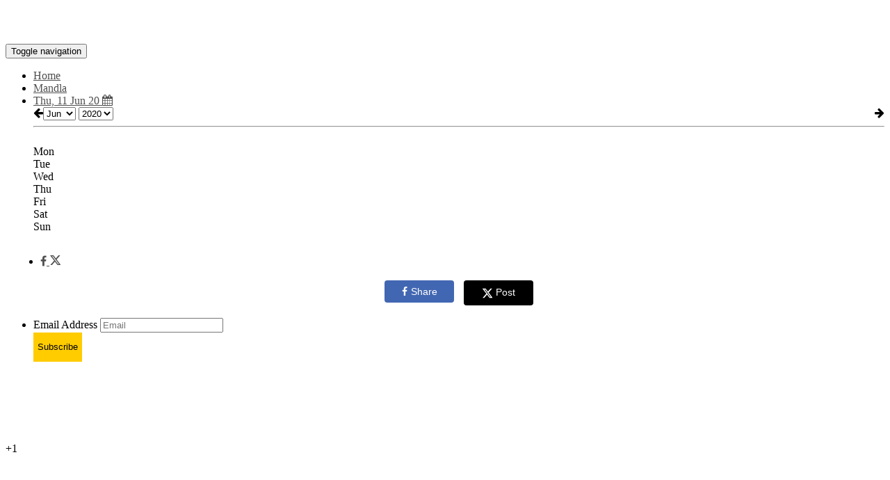

--- FILE ---
content_type: text/html;charset=UTF-8
request_url: https://www.readwhere.com/read/2708294/Mandla-Patrika/mandla
body_size: 24891
content:
  <!DOCTYPE html>
<html xmlns:fb="http://ogp.me/ns/fb#">
  <head>
    <meta charset="utf-8">
    <meta http-equiv="X-UA-Compatible" content="IE=edge">
    <meta property="fb:admins" content="1524926084"/>
    <meta property="fb:app_id" content="930382757020232" />
    <meta name="viewport" content="width=device-width,initial-scale=1, minimum-scale=1">
          <title>Mandla  Hindi ePaper: Today Newspaper in Hindi, Online Hindi News Paper, 11-06-2020 ePaper - Patrika ePaper</title>
      <meta name="description" content="Patrika Mandla  Hindi ePaper: Read all Mandla  news online on Patrika the most popular online Hindi News paper and get all latest and breaking news, Mandla  today (11-06-2020) Hindi Newspaper, of Mandla  daily ePaper now!">
    
    <meta name="keywords" content="">
    <link rel="shortcut icon" href="https://www.readwhere.com/favicon.ico" />
    <meta property="og:type" content="article" />
    <meta property="og:description" content="Read the full newspaper online, on your smartphone and tablet" />
          <meta property="og:title" content="Rajasthan Patrika Private Limited Mandla  epaper dated Thu, 11 Jun 20" />
        <meta property="og:image" content="https://iacache.epapr.in/read/imageapi/coverforissue/2708294/newspaper/300" />
    <meta name="twitter:card" content="summary_image">
          <meta name="twitter:title" content="Rajasthan Patrika Private Limited Mandla  epaper dated Thu, 11 Jun 20" />
        <meta name="twitter:description" content="Read the full newspaper online, on your smartphone and tablet">
    <meta name="twitter:image:src" content="https://iacache.epapr.in/read/imageapi/coverforissue/2708294/newspaper/300">
      <script async custom-element="amp-ad" src="https://cdn.ampproject.org/v0/amp-ad-0.1.js"></script>
    <link rel="canonical" href="http://www.readwhere.com/read/2708294/Mandla-Patrika/mandla" /><!--    <script src="https://code.jquery.com/jquery-3.2.1.slim.min.js" integrity="sha384-KJ3o2DKtIkvYIK3UENzmM7KCkRr/rE9/Qpg6aAZGJwFDMVNA/GpGFF93hXpG5KkN" crossorigin="anonymous"></script>
    <script src="https://cdn.jsdelivr.net/npm/popper.js@1.12.9/dist/umd/popper.min.js" integrity="sha384-ApNbgh9B+Y1QKtv3Rn7W3mgPxhU9K/ScQsAP7hUibX39j7fakFPskvXusvfa0b4Q" crossorigin="anonymous"></script>
    <script src="https://cdn.jsdelivr.net/npm/bootstrap@4.0.0/dist/js/bootstrap.min.js" integrity="sha384-JZR6Spejh4U02d8jOt6vLEHfe/JQGiRRSQQxSfFWpi1MquVdAyjUar5+76PVCmYl" crossorigin="anonymous"></script>
    -->
    <!-- fb deeplink sharing -->
          
        <meta property="al:android:url" content="patrika-epaper://r/5538">
        <meta property="al:android:package" content="com.patrika.epaper">
        <meta property="al:android:app_name" content="Patrika epaper"> 


    
    <!--  -->

    <style type="text/css">
     .tour-step-background {
        background: transparent !important;
        /*border-radius: 0 !important;*/
      }
      .tour-backdrop {
        opacity:0.5 !important;
      }
      .tour-step-background, 
      .tour-backdrop {
          position: fixed !important;
      }

    .pck-btn {
       display: none;
     }

    .pck-btn a {
        background: #4CAF50;
        color: #fff !important;
        padding: 5px 16px;
        border-radius: 5px;
        display: inline-block;
        font-size: 14px;
        width: 99%;
        font-weight: 500;
     }

      .digiloader{
        position: absolute;
        top:100px;
        right:0px;
        width:100%;
        height:100%;
        background-image:url('https://www.readwhere.com/read/styles/images/ajax-loader3.gif?v1');
        background-size: 50px;
        background-repeat:no-repeat;
        background-position:center;
        z-index:10000000;
        opacity: 0.4;
        filter: alpha(opacity=40);
    }

    .pricing-options table tr td:first-child {
    width: 40%;
    }
    .pricing-options table tr td:nth-child(2) {
        width: 40%;
    }

    #page-left-panel .tab-link {
        padding: 13px 10px !important;
    }

    .error{
            color: #D8000C;
            background-color: #FFBABA;
            float: right;
         }
    </style>
    
    <script src="https://ajax.googleapis.com/ajax/libs/jquery/3.6.0/jquery.min.js" data-cfasync="false"></script>
    <script src="https://code.jquery.com/jquery-migrate-3.0.0.min.js"></script>
    <script type="text/javascript" src="https://sf.readwhere.com/read/js/libs/detectmobilebrowser.js?v=1457076727"></script>
    <script type="text/javascript">
      //detect phone env
      function is_iOS(){
        return navigator.platform.match(/i(Phone|Pod|Pad)/i);
      }

      function is_MobileSafari(){
        var isSafari = !!navigator.userAgent.match(/Version\/[\d\.]+.*Safari/);
        var mobile = $(window).width() <= 1024;
        if (isSafari && mobile) {
          return true;
        }
      }

      function is_android(){
        var ua = navigator.userAgent.toLowerCase();
        return (ua.indexOf("android") > -1) ;
      }

      function is_free() {
        return 1      }

      if( $.browser.mobile || is_iOS() || is_android() || is_MobileSafari() ){

        var url = "https://www.readwhere.com/read/".replace('http:', window.location.protocol);
        window.location.href = window.location.href.replace(url,url+'m5/');
      } /*else if( is_iOS() ){
        
        window.location.href = window.location.href.replace('https://www.readwhere.com/read/','https://www.readwhere.com/read/m/');
      }*/
      /*if( $.browser.mobile && is_android() ) {

        window.location.href = window.location.href.replace('https://www.readwhere.com/read/','https://www.readwhere.com/read/m5/');

      
      } else if( $.browser.mobile || is_iOS() ){
        window.location.href = window.location.href.replace('https://www.readwhere.com/read/','https://www.readwhere.com/read/m/');
      }*/
    </script>
        <link rel=stylesheet href="https://sf.readwhere.com/read/styles/bootstrap3.min.css?v=1683050929"> <link rel=stylesheet href="https://sf.readwhere.com/read/styles/viewer-v4.css?v=1753287668"> <link rel=stylesheet href="https://sf.readwhere.com/read/styles/imgareaselect-default.css?v=1421216352"> <link rel=stylesheet href="https://sf.readwhere.com/read/styles/bootstrap-tour.css?v=1490759244">        <link href="https://gitcdn.github.io/bootstrap-toggle/2.2.2/css/bootstrap-toggle.min.css" rel="stylesheet">
    <script src="https://gitcdn.github.io/bootstrap-toggle/2.2.2/js/bootstrap-toggle.min.js"></script>

    <link href='https://fonts.googleapis.com/css?family=Open+Sans:400,600' rel='stylesheet' type='text/css'>
    <link rel="stylesheet" href="https://maxcdn.bootstrapcdn.com/font-awesome/4.4.0/css/font-awesome.min.css">
    <style type="text/css">
          .navbar-inverse .navbar-nav > li > a {
          color: rgb(80,80,80);;
      }
      .navbar-inverse .navbar-nav > li > a:hover,
      .navbar-inverse .navbar-nav > li > a:active,
      .navbar-inverse .navbar-nav > li > a:focus {
          color: rgb(0,0,0);;
      }
      .tagsnav, #top-level-nav {
        background-color: rgb(255,255,255);
      }
      /*.non-searchable{
        display: none;
      }*/
    </style>
    <!-- IE styling -->

    <!--[if lte IE 9]>
      <style type="text/css">
      .btn.clip{
        display:none;
      }
      #clipping-nav{
        display:none;
      }
      </style>
    <![endif]-->

    <!-- HTML5 shim and Respond.js IE8 support of HTML5 elements and media queries -->
    <!--[if lt IE 9]>
      <script src="https://oss.maxcdn.com/libs/html5shiv/3.7.0/html5shiv.js"></script>
      <script src="https://oss.maxcdn.com/libs/respond.js/1.4.2/respond.min.js"></script>
    <![endif]-->

    <!-- default header-code --><script async src="//pagead2.googlesyndication.com/pagead/js/adsbygoogle.js"></script><script type='text/javascript'>var googletag = googletag || {};googletag.cmd = googletag.cmd || [];(function() {var gads = document.createElement('script');gads.async = true;gads.type = 'text/javascript';var useSSL = 'https:' == document.location.protocol;gads.src = (useSSL ? 'https:' : 'http:') + '//www.googletagservices.com/tag/js/gpt.js';var node = document.getElementsByTagName('script')[0];node.parentNode.insertBefore(gads, node);})();</script><script type='text/javascript'>var googletag = googletag || {};googletag.cmd = googletag.cmd || [];</script>      <div id="enlarged-bottom-clip-ad" style="display:none;"> 
        <div style="font-size: 12px;margin: 5px;color:#fff;"><span>Advertisement</span></div>         </div> 
    <!--sticky-ads header --><!-- custom sticky-ads desktop-header -->
    
    
    
    <!-- Other Scripts Head Start-->
        <!-- Other Scripts Head End-->

    

    <script>
      (function(i,s,o,g,r,a,m){i['GoogleAnalyticsObject']=r;i[r]=i[r]||function(){
      (i[r].q=i[r].q||[]).push(arguments)},i[r].l=1*new Date();a=s.createElement(o),
      m=s.getElementsByTagName(o)[0];a.async=1;a.src=g;m.parentNode.insertBefore(a,m)
      })(window,document,'script','//www.google-analytics.com/analytics.js','viewerAnalytics');

      viewerAnalytics('create', ( window.location.host == 'www.readwhere.com' ) ? 'UA-30928125-1' : 'UA-30928125-20', 'auto');
      viewerAnalytics('set', 'dimension1', '5538');
      viewerAnalytics('send', 'pageview');

            viewerAnalytics('create', "UA-5213306-2", 'auto', {'name':'custom'});
      viewerAnalytics('custom.send', 'pageview');
            
      viewerAnalytics('create', 'UA-30928125-15', 'auto', {'name': 'page_view_tracker'});
      //viewerAnalytics('send', 'event', 'content-read', 'newspaper', 'free');
      //viewerAnalytics('send', 'event', 'volume-access', '2020', '06');
    </script>
    
    <!-- Google tag (gtag.js) -->
<script async src="https://www.googletagmanager.com/gtag/js?id=G-9KTL14ZRVG"></script>
<script>
  window.dataLayer = window.dataLayer || [];
  function gtag(){dataLayer.push(arguments);}
  gtag('js', new Date());

  gtag('config', 'G-9KTL14ZRVG');
</script>

    <script type="text/javascript">
    function focusEmail(btn){
      var email = $(btn).parent().find('input[type=email]');
      if(!email.val()){
        email.focus();
        return false;
      }
      var emailAddress = email.val();
      
      $.post('https://www.readwhere.com/read/ajax/emailvalidation',
      {
        'emailaddress' :  emailAddress
      },
      function(response){
        var emailValidationResponse = response;
         console.log(emailValidationResponse);
        if(emailValidationResponse == 'true'){
          console.log(emailValidationResponse);
          let form = document.getElementById("navbar-subscribe-form");
            form.submit();
        }else{
          document.getElementById('errorname').style.display = 'block'; 

          setTimeout( function() {
            $('#errorname').fadeOut(4000);
                        });
        }
        });
      
    }
    </script>

    <script type="text/javascript">
      var isPageRenderFailed = false;
      setTimeout(function(){

        if ( document.getElementById("de-chunks-container").childElementCount == 0 ) {

          isPageRenderFailed = true;
          //viewerAnalytics('send', 'event', 'PageRenderFail', "44", navigator.userAgent);
        }
      },10000);
    </script>

    <!-- Google Tag Manager -->
    <script type="text/javascript">
      if ( window.location.host == 'www.readwhere.com' ) {

        (function(w,d,s,l,i){w[l]=w[l]||[];w[l].push({'gtm.start':
        new Date().getTime(),event:'gtm.js'});var f=d.getElementsByTagName(s)[0],
        j=d.createElement(s),dl=l!='dataLayer'?'&l='+l:'';j.async=true;j.src=
        'https://www.googletagmanager.com/gtm.js?id='+i+dl;f.parentNode.insertBefore(j,f);
        })(window,document,'script','dataLayer','GTM-W32893F');
      }
    </script>
    <!-- End Google Tag Manager -->
      
          
       
           
          

  </head>
  <body class="viewer">
        <div id="modal-bg" class="modal-close" style="display:none;background-color:rgba(0, 0, 0, 0.8);"></div>
    <a id="modal-close-btn" class="modal-close" style="display:none;" href="javascript:"><i class="fa fa-times"></i></a>
    
    <div id="fb-root"></div>
    <script>(function(d, s, id) {
      var js, fjs = d.getElementsByTagName(s)[0];
      if (d.getElementById(id)) return;
      js = d.createElement(s); js.id = id;
      js.src = "//connect.facebook.net/en_US/sdk.js#xfbml=0&appId=1599324974200576&version=v2.8";
      fjs.parentNode.insertBefore(js, fjs);
    }(document, 'script', 'facebook-jssdk'));</script>

<div id="top-container" class="container-fluid" style="z-index:13;min-height:60px;">
        <div id="top-level-nav" class="row header dark">
            <div class="paper-logo" >
              
                              <a target="_top" href="https://www.readwhere.com/goto/p/44" title="Mandla ">
                  <span style="background-position:center center;background-repeat:no-repeat;background-size:contain;margin:5px 0;display:block;height:50px;width:100%;background-image:url('https://cache.epapr.in/masthead/585cb2a0dbd0d.jpg')"></span>
                </a>
              
            </div>
            <nav class="tagsnav navbar navbar-inverse mainnav" role="navigation">
                <div class="navbar-header">
                  <button type="button" class="navbar-toggle collapsed" data-toggle="collapse" data-target="#main-navbar-collapse">
                    <span class="sr-only">Toggle navigation</span>
                    <span class="icon-bar"></span>
                    <span class="icon-bar"></span>
                    <span class="icon-bar"></span>
                  </button>
                </div>
                <div class="collapse navbar-collapse" id="main-navbar-collapse" style="position:relative;">
                <ul class="nav navbar-nav header_mainnavbar">
                  <li>
                                          <a target="_top" href="https://www.readwhere.com/goto/p/44" title="Mandla ">Home</a>
                                      </li>
                                      <li class="dropdown" style="position:static">
                      <a class="dropdown-toggle collection" data-toggle="dropdown" role="button" href="#" id="drop1">
                        Mandla                         <span class="caret"></span>
                      </a>
                    </li>
                                      <li id="calendar-menu" class="dropdown" style="position:static">
                      <a class="dropdown-toggle" data-toggle="dropdown" role="button" href="#" id="drop2">Thu, 11 Jun 20 <i class="fa fa-calendar"></i></a>
                      <div class="dropdown-menu nav-dropdown full-dropdown">
                        <div class="row">
                          <div class="col-sm-4">
                                                      </div>
                          <div class="col-sm-4">
                          <div class="responsive-calendar">
                            <div class="controls form-inline">
                                <a class="pull-left btn btn-default" onclick="DE.showCalendar('prev')"><i class="fa fa-arrow-left"></i></a>
                                <select class="form-control" id="calendar-month-selector" onchange="DE.showCalendar()">
                                                                                                      <option  value="01">Jan</option>
                                                                                                      <option  value="02">Feb</option>
                                                                                                      <option  value="03">Mar</option>
                                                                                                      <option  value="04">Apr</option>
                                                                                                      <option  value="05">May</option>
                                                                                                      <option selected=selected value="06">Jun</option>
                                                                                                      <option  value="07">Jul</option>
                                                                                                      <option  value="08">Aug</option>
                                                                                                      <option  value="09">Sep</option>
                                                                                                      <option  value="10">Oct</option>
                                                                                                      <option  value="11">Nov</option>
                                                                                                      <option  value="12">Dec</option>
                                                                  </select>
                                <select class="form-control" id="calendar-year-selector" onchange="DE.showCalendar()">
                                                                    <option  value="2012">2012</option>
                                                                    <option  value="2013">2013</option>
                                                                    <option  value="2014">2014</option>
                                                                    <option  value="2015">2015</option>
                                                                    <option  value="2016">2016</option>
                                                                    <option  value="2017">2017</option>
                                                                    <option  value="2018">2018</option>
                                                                    <option  value="2019">2019</option>
                                                                    <option selected=selected value="2020">2020</option>
                                                                    <option  value="2021">2021</option>
                                                                    <option  value="2022">2022</option>
                                                                    <option  value="2023">2023</option>
                                                                    <option  value="2024">2024</option>
                                                                    <option  value="2025">2025</option>
                                                                    <option  value="2026">2026</option>
                                                                  </select>
                                <a class="pull-right btn btn-default" onclick="DE.showCalendar('next')"><i class="fa fa-arrow-right"></i></a>
                            </div><hr/>
                            <div id="calendar-loader">
                              <img src="https://cache.epapr.in/static/loader.gif" alt=""/>
                            </div>
                            <div class="day-headers">
                              <div class="day header">Mon</div>
                              <div class="day header">Tue</div>
                              <div class="day header">Wed</div>
                              <div class="day header">Thu</div>
                              <div class="day header">Fri</div>
                              <div class="day header">Sat</div>
                              <div class="day header">Sun</div>
                            </div>
                            <div class="days" data-group="days">
                              <!-- the place where days will be generated -->
                            </div>
                          </div>
                        </div>
                        </div>
                      </div>
                    </li>

                </ul>
                <ul class="nav navbar-nav navbar-right">                 
                





                  <li class="social dropdown" style="margin:0 10px;">
                    <a class="dropdown-toggle" data-hover="dropdown" data-delay="300" data-close-others="true" data-toggle="dropdown" role="button" href="#" id="drop2">
                      <i class="fa fa-facebook"></i> 
                        <svg width="16" height="30" viewBox="0 -10 22 22" fill="currentColor">
                          <path d="M18.244 2.25h3.308l-7.227 8.26 8.502 11.24H16.17l-5.214-6.817L4.99 21.75H1.68l7.73-8.835L1.254 2.25H8.08l4.713 6.231zm-1.161 17.52h1.833L7.084 4.126H5.117z"></path>
                        </svg>
                    </a>
                      <div class="dropdown-menu nav-dropdown">
                         <div style="padding:10px;text-align:center;min-width:200px;">
                            <div style="margin:8px 5px;display:inline-block;">
                              <a href="https://www.facebook.com/sharer/sharer.php?u=https%3A%2F%2Fwww.readwhere.com%2Fread%2Fr%2F2708294" target="_blank" onclick="window.open(this.href, 'facebook-share-dialog', 'width=626,height=436'); return false;">
                                <button type="button" style="background: #4267B2; color: white; border: none; padding: 8px 16px; border-radius: 4px; cursor: pointer; font-size: 14px; min-width: 100px;">
                                  <i class="fa fa-facebook" style="margin-right: 5px;"></i>Share
                                </button>
                              </a>
                            </div>

                            <!-- <div style="margin:5px;" class="fb-like" data-width="100%" data-layout="button_count" data-action="like" data-show-faces="false" data-share="true"></div> -->
                            <div style="margin:8px 5px;display:inline-block;vertical-align:top;">
                              <a href="https://twitter.com/share?url=https%3A%2F%2Fwww.readwhere.com%2Fread%2Fr%2F2708294&text=&via=myreadwhere" target="_blank" onclick="window.open(this.href, 'twitter-share-dialog', 'width=550,height=420'); return false;">
                                <button type="button" style="background: #000000; color: white; border: none; border-radius: 4px; cursor: pointer; font-size: 14px; min-width: 100px;">
                                  <svg width="16" height="16" viewBox="0 -10 22 22" fill="white" style="margin-right: 5px; vertical-align: middle; display: inline-block;     position: relative;top: -7px;width: 15px;height: 34px;">
                                    <path d="M18.244 2.25h3.308l-7.227 8.26 8.502 11.24H16.17l-5.214-6.817L4.99 21.75H1.68l7.73-8.835L1.254 2.25H8.08l4.713 6.231zm-1.161 17.52h1.833L7.084 4.126H5.117z"></path>
                                  </svg>Post
                                </button>
                              </a>
                            </div>
                        </div>
                      </div>
                  </li>

                  <li id="navbar-subscribe">
                    <form class="form-inline navbar-subscribe" id ="navbar-subscribe-form" role="form" method="post" action="https://www.readwhere.com/read/subscriber/validatesubscriber">
                      <input type="hidden" name="newspaper" value="5538" />
                      <input type="hidden" name="digest" value="on" />
                      <div class="form-group">
                          <label class="sr-only" for="subscribe-email">Email Address</label>
                          <input type="email" class="form-control email-input" name="email" id="subscribe-email" placeholder="Email" pattern="[a-z0-9._%+-]+@[a-z0-9.-]+\.[a-z]{2,3}$">
                          <script type="text/javascript">
                            /*var subscribe_email = document.getElementById("subscribe-email");
                            subscribe_email.oninvalid = function(event) {
                                event.target.setCustomValidity('Enter valid email address');
                            }*/
                          </script>
                          
                      </div><button type="button" class="btn btn-default btn-lg " onclick="return focusEmail(this)" style="border:none;color:black;line-height:40px;border-radius:0;background-color:rgb(255,204,0)">Subscribe</button>
                    </form>
                  </li>
                  

                  <li id="user_login" style="display:none;">
                    <!-- Removing subscribe from newspaper v4 and adding login / logout functionality -->
                    <div class="rw-floatright" style="position:relative;">
                      
                      <a class="btn btn-default btn-lg user-login-subscribe" style="display:none;border:none;color:black;line-height:40px;border-radius:0;background-color:rgb(255,204,0)" href="https://www.readwhere.com/read/subscriber/dosubscribe/newspaper/5538">Subscribe</a>
                      <a class="newspaper-rw-header-link login-link useroptns btn-lg newspaper_v4_login login-to-subscribe" style="" href="javascript:;">Login to Subscribe</a>
                      <span class="profile rw-header-link dropdown close" style="display:none;float:right;">
                        <ul class="v4_magviewer_logout">
                          <li class="dropdown">
                            <a href="#" class="dropdown-toggle rw-header-link loginonly useroptns mazine_v4_logout" style="" data-toggle="dropdown" role="button" aria-haspopup="true" aria-expanded="false"><!-- <i class="fa fa-user" style=""></i><span class="caret"></span> -->
                              <span class="madv4_user_photo"> </span>
                              <span class="madv4_user_name" style="color: rgb(80,80,80);;">  </span>
                            </a>
                            <ul class="dropdown-menu extra_topcls">
                              <li><a target="_top" href="https://www.readwhere.com/shelf">Shelf</a></li>
                              <!-- <li><a target="_top" href="https://www.readwhere.com/user/clips">Clips</a></li> -->
                              <li><a target="_top" href="https://www.readwhere.com/mywallet">Wallet</a></li>
                              <li role="separator" class="divider"></li>
                              <li><a id="logout" target="_top" href="https://www.readwhere.com/user/logout?return=r/2708294&domain=https://www.readwhere.com/read">Logout</a></li>
                              <!-- <li><a id="logout" target="_top" href="https://www.readwhere.com/user/logout?ru=https://www.readwhere.com/read/r/2708294">Logout</a></li> -->
                            </ul>
                          </li>
                        </ul>
                      </span>
                    </div>
                  </li>

                </ul>
            </div>
            </nav>
            <b class="error" id="errorname" style="display: none;" >Please enter valid email address.</b>
    </div>
  
</div>


<div class="container-fluid" style="width: 100%;" >
  <div class="row adunit hidden-xs" style="margin-top: 0;">

                      <div style="height:90px;margin:10px auto 10px;">
                            <!-- V4 970x90 -->
                <ins class="adsbygoogle"
                     style="display:inline-block;width:970px;height:90px"
                     data-ad-client="ca-pub-2931203390134969"
                     data-ad-slot="4274323968"></ins>
                <script>
                (adsbygoogle = window.adsbygoogle || []).push({});
                </script>
                      </div>
                  
       
      

  </div>
</div>


<div class="zoom_indicator">
  <span class="zoom_level_span"> +1 </span>
  <!-- <span class="zoom_text_span"> zoom </span> -->
</div>
    
<div id="content-container" class="container-fluid" style="width: 100%; min-height: 500px; float: left; padding-top: 80px;">
    <div id="page-level-bar" class="flip-container">        
      <div id="page-level-nav" class="front row" style="left:auto; width:100%;" > 
                                        <div class="nav-group hidden-xs"> 
              <input id="showhideclip" type="checkbox" data-toggle="toggle" checked data-on="<i class='fa fa-eye-slash'></i> Hide Clips" data-off="<i class='fa fa-eye'></i> Show Clips">
            </div> 
                    
          <div class="nav-group hidden-xs clipbtn" style="">
            <button id="createclip" class="btn btn-default clip" type="button"><i class="fa fa-scissors"></i> <span class="hidden-xs">Clip</span></button>
          </div> 
        
        <div class="nav-group" style="max-width:362px">
            <div class="input-group">
              <span class="input-group-btn">
                <button class="btn btn-default firstpage" type="button" id="firstpage"><i class="fa fa-fast-backward"></i></button>
                <button class="btn btn-default prevpage" type="button" id="prev-page-link"><i class="fa fa-arrow-left"></i></button>
                <button class="btn btn-default"style="color: #333;background-color: #fff;border-color: #ccc;cursor: default;" type="button">Page</button>
              </span>
              <input id="pagenum-input" class="form-control" aria-label="..." value="1" min="1" max="12">
              <div class="input-group-btn">
                <div id="page-headers-list" class="btn-group">
                  <button id="pagecount-btn" type="button" class="btn btn-default dropdown-toggle" data-toggle="dropdown" aria-expanded="false">
                    of 12 <i class="fa fa-caret-down"></i>
                  </button>
                </div>
                <button class="btn btn-default nextpage" type="button"><i class="fa fa-arrow-right"></i></button>
                <button class="btn btn-default lastpage" type="button" id="lastpage"><i class="fa fa-fast-forward"></i></button>
              </div><!-- /btn-group -->
            </div><!-- /input-group -->
        </div>
        <div class="nav-group">
            <div class="btn-group" role="group" aria-label="...">
            <button class="btn btn-default zoomin" type="button">
                <i class="fa fa-search-plus"></i> 
                <span class="hidden-xs">Zoom</span>
                <span id="zoom-indicator" style="margin: -1px 0px 0px 7px;">
                  <i class="fa fa-circle zoom_indicator_v4_1"></i>
                  <i class="fa fa-circle zoom_indicator_v4_2"></i>  
                </span>
            </button>
            <button class="btn btn-default zoomout" type="button"><i class="fa fa-search-minus"></i></button>
            </div>
        </div>
        <div class="nav-group">
          <div class="btn-group" role="group" aria-label="..." id="pagemode">
            <button title="Single page" class="btn btn-default singlepage" type="button" style="display: none;"><i class="fa fa-file-text"></i></button>
            <button title="Dual page" class="btn btn-default dualpage" type="button" style="display: block;"> <i class="fa fa-columns"></i> </button>
          </div>
        </div>

        
        <div id="page-headers-dropdown" class="dropdown-menu">
          <table id="page-headers-table" class="table table-striped"></table>
        </div>
      </div>
    
      <!-- Show user login status for free content -->
        <div id="free_user_login" style="display:none;float:right;">
          <a class="login-link-free useroptns login-link" style="padding: 5px 10px;" href="javascript:;">Login / Signup</a>
          <span class="profile rw-header-link dropdown" style="display:none;float:left;">
            <ul class="v4_magviewer_logout">
              <li class="dropdown">
                <a href="#" class="dropdown-toggle rw-header-link loginonly useroptns mazine_v4_logout" data-toggle="dropdown" role="button" aria-haspopup="true" aria-expanded="false"><!-- <i class="fa fa-user" style=""></i><span class="caret"></span> -->
                  <span class="madv4_user_photo" style="margin-top: -9px;"> </span>
                  <span class="madv4_user_name" style="padding: 1px 0 0 8px;">  </span>
                </a>
                <ul class="dropdown-menu extra_topcls">
                  <!-- <li><a id="logout" target="_top" href="https://www.readwhere.com/user/logout?ru=https://www.readwhere.com/read/r/2708294">Logout</a></li> -->
                  <li><a id="logout" target="_top" href="https://www.readwhere.com/user/logout?return=r/2708294&domain=https://www.readwhere.com/read">Logout</a></li>
                </ul>
              </li>
            </ul>
          </span>
        </div>         
        

    </div>

    <div class="contentloader" style="text-align: center;width: 100%;display:none;"> <img src="https://sf.readwhere.com/read/theme/images/loader.gif">  </div>

    <div class="" id="content-row">
        <div id="page-left-panel" style="vertical-align:top;width:320px;display:table-cell;padding:0 10px;" class="hidden-xs hidden-sm">
          <ul class="nav nav-tabs" style="max-width:300px;margin:0 auto;">                   <li id="left-panel-pages" role="presentation" class="tabs"><a class="tab-link" href="javascript:;">Pages</a></li>                   <li id="left-panel-topclips" role="presentation" class="tabs"><a class="tab-link" href="javascript:;">Page Clips</a></li>             



          <!--               <li id="left-panel-sections" role="presentation" class="tabs"><a href="#"></a></li>
                        <li id="left-panel-pages" role="presentation" class="tabs"><a href="javascript:;">Pages</a></li>
            <li id="left-panel-topclips" role="presentation" class="tabs"><a href="javascript:;">Page Clips</a></li>
           -->

          </ul>
          <div id="page-thumbs"></div>
        </div>

                    <div id="page-div" style="vertical-align:top;display:table-cell;padding:0 10px;position:relative;" class="">
                              <a href="javascript:;" class="left_arrow_pgright btn_prev" style="text-decoration:none;" title="Previous" alt="Previous" > <span> <i class="fa fa-angle-left"></i> </span> </a>
          <a href="javascript:;" class="right_arrow_pgright btn_next" style="text-decoration:none;" title="Next" alt="Next"> <span> <i class="fa fa-angle-right"></i> </span> </a>
          
                              <div id="de-page-container"  class="page-size mainclips"> 
                               
              <div id="de-chunks-container" class="page-size"></div>
          </div>
        </div>

        <div id="page-right-panel" style="vertical-align:top;width:320px;display:table-cell;padding:0 10px;" class="hidden-xs">
          <div id="epaper-box">                 <button class="btn btn-default btn-sm feedback"><i class="fa fa-pencil"></i> Feedback</button> 
                          <button class="btn btn-default btn-sm about"><img height="16" src="https://sf.readwhere.com/img/ver16_logo_icon.png" alt=""/> About</button>
                      </div>

                                        <div style="height:600px;margin:0 auto;">
                                            <div class="side-ad-300-600">
                            <!-- V4 300x600 -->
                            <ins class="adsbygoogle"
                                 style="display:inline-block;width:300px;height:600px"
                                 data-ad-client="ca-pub-2931203390134969"
                                 data-ad-slot="5751057165"></ins>
                            <script>
                            (adsbygoogle = window.adsbygoogle || []).push({});
                            </script>
                        </div>

                        <div class="side-ad-160-600" style="display:none;">
                            <!-- V4 160x600 -->
                            <ins class="adsbygoogle"
                                 style="display:inline-block;width:160px;height:600px"
                                 data-ad-client="ca-pub-2931203390134969"
                                 data-ad-slot="2657989964"></ins>
                            <script>
                            (adsbygoogle = window.adsbygoogle || []).push({});
                            </script>
                        </div>

                                    </div>

                            
                              
                
                    
        </div>
    </div>
    <div id="page-bottom">
                             <script async src="https://pagead2.googlesyndication.com/pagead/js/adsbygoogle.js"></script>
              <div class="hidden-sm" style="height:250px;margin:10px auto;text-align:center;">
                                    <!-- Viewer V4 970 x 250 -->
                    <ins class="adsbygoogle"
                         style="display:inline-block;width:970px;height:250px"
                         data-ad-client="ca-pub-2931203390134969"
                         data-ad-slot="5488751569"></ins>
                    <script>
                    (adsbygoogle = window.adsbygoogle || []).push({});
                    </script>
                              </div>
                             
               

      <div id="top-clips-box" class="clips topclips"> </div>

      
        <script type="text/javascript">
          if(typeof colombia == 'undefined') {

            var colombia = colombia || {};
            colombia.fns = colombia.fns || [];

            (function() {

              var cads = document.createElement("script");
              cads.async = true;
              cads.type = "text/javascript";
              cads.src = "//static.clmbtech.com/ctn/commons/js/colombia_v2.js";
              var node = document.getElementsByTagName("script")[0];
              node.parentNode.insertBefore(cads, node);
            })();
          }
        </script>

        <!-- EXT_READWHERE_WEB_AS_EOA_CTN_NAT,position=1-->
        <div id="div-clmb-ctn-317545-1" style="float:left;min-height:2px;width:100%;" data-slot="317545" data-position="1" data-section="0" data-ua="d" class="colombia"></div>
      
    </div>
  </div>

    <div id="first-page-text" style="display: none;"></div>


    <div class="modal fade text-center" id="showClipModal" tabindex="-1" role="dialog" aria-labelledby="myModalLabel" aria-hidden="true">
      <div class="clip-modal-content">
        <div class="modal-content">
            <div class="modal-header heding-m">
                <button type="button" class="close" data-dismiss="modal">
                   <span aria-hidden="true">&times;</span>
                   <span class="sr-only">Close</span>
                </button>
            </div>
            <div class="modal-body">
              <div class="ad-box">
              </div>
              <div class="paper-img">
                <img class="clip-img" src="">
              </div>
              
              <div class="cont-btn-box">
                <a href="" class="cont-btn continue-reading" style="display: none;"> Continue<i class="fa fa-arrow-circle-o-right" aria-hidden="true"></i></a>
                <a href="" class="cont-btn back-reading" style="display: none;"><i class="fa fa-arrow-circle-o-left" aria-hidden="true"></i> Back </a>
              </div>
            </div>
            <div class="modal-footer clipactions">
              
              <div class="share-box">
                <a class="btn btn-default openinnew" target="_blank" href="" ><i class="fa fa-external-link"></i><span style="color:#333" class="label">Open</span></a>                   <a target="_top" class="btn btn-default download downloadclip" href="javascript:;" data-clip-key=""><i class="fa fa-cloud-download"></i><span style="color:#333" class="label">Download</span></a>                 <button type="button" class="btn btn-default fbshare" data-src=""><i class="fa fa-facebook"></i><span class="label">Facebook</span></button>
                <button type="button" class="btn btn-default twshare" data-src=""><i class="fa fa-twitter"></i><span class="label">Tweet</span></button>
                <button type="button" class="btn btn-default email" data-issueid="2708294" data-clipid="" data-clipkey=""><i class="fa fa-envelope"></i><span class="label">Email</span></button>
                <button type="button" class="btn btn-default" data-dismiss="modal">Close</button>
              </div>

              <div id="clip-comments" class="cmnt-box">
                  <div class="fb-comments" data-href="" data-width="100%" data-numposts="10" data-colorscheme="light"></div>
                </div>
            </div>
        </div>
      </div>
    </div>


    <div id="clipping-panel" class="row" style="display:none;">
      <div id="suggested-clip-box">
        <div class="suggested-clip-header" style="height: 37px">
                   
        </div>
        <div id="suggested-clips">
          <div class="loader">
            <i class="fa fa-spin fa-cog" style="font-size:24px;text-align:center;"></i>
            <h3><b>Validating clip...</b></h3>
          </div>
        </div>
        <div class="create-new" style="display: none;" >
          <button type="button" class="btn btn-primary cancel_validate_clip" data-dismiss="modal" style="float: left;text-align: center;">Cancel</button>
          <div class="ignore-suggest-clip" style="float: right;"><a>Ignore</a></div>
        </div>
      </div> 

      <div id="new_clip" style="display:none;">
        <div class="clipbox">
            <div class="loader">
              <i class="fa fa-spin fa-cog" style="font-size:24px;text-align:center;"></i>
              <h3><b>Creating clip...</b></h3>
            </div>
            <a class="link" href="">
                <span class="clipimage" style=""></span>
            </a>
        </div>
        <div class="form-group linktoclip" style="display:none">
          <label for="clip-link"> <a id="cliplink">Link </a>to this clip</label>
          <input type="text" class="form-control" id="clip-link" value="" readonly>
        </div>
        <form id="save-clip-form">
          <div class="form-group">
            <label for="type-of-clip">Type of clip (select one)</label>
            <select multiple class="form-control" id="type-of-clip" placeholder="Select one">
              <option value="news">News</option>
              <option value="opinion">Opinion</option>
              <option value="photo">Photograph</option>
              <option value="notice">Notice</option>
              <option value="advertisment">Advertisment</option>
              <option value="other">Other</option>
            </select>
          </div>
        </form>
        <div class="clipactions save">
          <button type="button" class="btn btn-primary btn-lg saveclipinfo">Save</button>
        </div>
        <div class="clipactions big share" style="display:none;">
            <button type="button" class="btn btn-default fbshare"><i class="fa fa-facebook"></i><span class="label">Facebook</span></button>
            <button type="button" class="btn btn-default twshare"><i class="fa fa-twitter"></i><span class="label">Tweet</span></button>
            <button type="button" class="btn btn-default email"><i class="fa fa-envelope"></i><span class="label">Email</span></button>
            <a class="btn btn-default download openinnew" target="_blank" style="margin-top:10px;" href="javascript:;"><i class="fa fa-external-link"></i><span style="font-weight: bold; font-size: 12px; line-height: 20px; margin: 0px 4px;">Open</span></a>
            <!-- <a class="btn btn-default download openclip" style="margin-top:10px;" href="#"><i class="fa fa-cloud-download"></i> <span style="font-weight: bold; font-size: 12px; line-height: 20px; margin: 0px 4px;"> Download </span> </a> -->
        </div>
      </div>
    </div>
    <div id="feedback-panel" class="row" style="display:none">
      <p class="title">Epaper Feedback</p>
      <p class="help-block">Please use this for epaper related feedback only. For other messages, please write to the newspaper's editor.</p>
      
      <label for="feedback" class="form-label">How do we improve the epaper?</label>
      <textarea placeholder="" class="form-control" name="feedback" id="feedback-box" rows="3" style="resize: none;"></textarea>
      
      <label for="fromemail" class="form-label">Your email address:</label>
      <input type="text" name="fromemail" id="feedback-fromemail-input" class="form-control" placeholder="required"/>
      <p class="feedback-message error" style="color: #f00; display:none;">Feedback can not be blank. Please enter your feedback.</p>
      <p class="email error" style="color: #f00; display:none;">Please enter your valid email.</p>

      <button id="feedback-send" class="btn btn-primary form-control" type="button" style="text-align:center">Send</button>
    </div>
    <div id="about-panel" class="row" style="display:none">
      <div style="width: 150px;height: 40px;margin-left: 70px;margin-bottom: 10px;">
        <img src="https://sf.readwhere.com/img/readwherelogo2.png" style="width: 150px;">
      </div>
      <p class="" style="text-align:center;">Epaper powered by Readwhere digital publishing platform</p>
      <p style="text-align:center"><a target="_top" href="https://www.readwhere.com/">Learn more</a></p>
      <p class="">Download Readwhere app to read on the go</p>
      <div style="text-align:center"><a target="_top" class="btn btn-link" style="padding-right:0;" href="https://itunes.apple.com/us/app/readwhere/id544688485?ls=1&mt=8"><img src="https://cache.epapr.in/static/mapp/img/appstore-btn.png" height="40" /></a>
      <a target="_top" style="padding-left:0;" class="btn btn-link" href="https://play.google.com/store/apps/details?id=com.readwhere.app"><img src="https://cache.epapr.in/static/mapp/img/play-store.png" height="40" /></a>
      </div>
    </div>
    <div id="whitelabel-about-panel" class="row" style="display:none">
      <div style="width: 100%;text-align: center;margin: 10px auto;">
          <img src="">
      </div>
      <p class="" style="text-align:center;">Patrika Group</p>
    </div>
    
    <div id="archive-download-panel" class="row" style="display:none">
      <p class="title">mandla of Mandla </p>
        
        <p style="font-weight: bold;text-align: center;">You are logged-in with following email:</p>
        <p class="user_email" style="text-align: center;"></p>

        <button class="btn btn-primary form-control confirm-btn" type="button" style="text-align:center">Download PDF</button>
        <div class="sending-loader" style="text-align:center;display: none;"><i class="fa fa-spin fa-cog" style="font-size:24px;text-align:center;"></i></div>
        <div class="download-success" style="text-align: center;display:none;">
            <span style="color:green;">Downloaded Successfully.</span> <a href="http://www.readwhere.com/">Go to Home</a>
        </div>
    </div>

    <div id="archive-read-confirmation-panel" class="row" style="display:none">
      <p class="title">mandla of Mandla </p>
              <div>  
          <p class="help-block" style="text-align: center;">Please purchase this volume to read.</p>
        </div>
        
        <p style="font-weight: bold;text-align: center;">You are logged-in with following email:</p>
        <p class="user_email" style="text-align: center;"></p>

        <!-- <button class="btn btn-primary form-control confirm-btn" type="button" style="text-align:center">Read online @ INR </button> -->
        <button class="btn btn-primary form-control archive_download-btn " type="button" style="text-align:center;height: 50px;">Download PDF @ &#8377; 25.00<span style="font-size: 10px; "> +GST </span>
          <br>Total Price at Checkout <strong>&#8377; 29.50</strong></button>
        <div class="sending-loader" style="text-align:center;display: none;"><i class="fa fa-spin fa-cog" style="font-size:24px;text-align:center;"></i></div>
        
      <div class="acknowledgement">
        <div class="success" style="display: none;">
          <p style="text-align:center;">
            <strong>We have sent the confirmation email</strong>
            <br/>
            You will receive the acknowledgement with link to read this volume in your email shortly.
          </p>
        </div>
        <div class="error" style="display: none;">
          <p class="email error" style="color: #f00;"></p>
        </div>
      </div>
       <div style="text-align: center;">
          <a href="http://www.readwhere.com/">Go to Home</a>
        </div>

    </div>

    <div id="archive-paid-msg" class="row" style="display:none">
      <p class="title">mandla of Mandla </p>
              <div>  
          <p class="help-block" style="text-align: center;">Please purchase this volume to read.</p>
        </div>
        
        <p style="font-weight: bold;text-align: center;">You are logged-in with following email:</p>
        <p class="user_email" style="text-align: center;"></p>

        <!-- <button class="btn btn-primary form-control confirm-btn" type="button" style="text-align:center">Read online @ INR </button> -->
        <button class="btn btn-primary form-control archive_download-btn " type="button" style="text-align:center;height: 50px;">Download PDF @ &#8377; 25.00<span style="font-size: 10px; "> +GST </span>
          <br>Total Price at Checkout <strong>&#8377; 29.50</strong></button>
        <div class="sending-loader" style="text-align:center;display: none;"><i class="fa fa-spin fa-cog" style="font-size:24px;text-align:center;"></i></div>
        
      <div class="acknowledgement">
        <div class="success" style="display: none;">
          <p style="text-align:center;">
            <strong>We have sent the confirmation email</strong>
            <br/>
            You will receive the acknowledgement with link to read this volume in your email shortly.
          </p>
        </div>
        <div class="error" style="display: none;">
          <p class="email error" style="color: #f00;"></p>
        </div>
      </div>
       <div style="text-align: center;">
          <a href="http://www.readwhere.com/">Go to Home</a>
        </div>

    </div>

    <div id="clip-ad" style="display: none;">
                            <div style="height:90px;margin:10px auto 10px;">
                        </div>
                    </div>

    <div id="tour_overlay" style="width: 100%; float: left; height: 100vh; z-index: 99; font-weight: bold; color: rgb(255, 255, 255) ! important; background: none repeat scroll 0px 0px rgba(0, 0, 0, 0.8); position: absolute; left:0; top:0; display:none;">

      <div style="position: absolute; border: 2px solid rgb(255, 255, 255); padding: 5px; left: 239px; top: 1.6%;">     Mandla    </div>
      <div style="position: absolute; padding: 5px; left: 222px; top: 25px;">
        <img src="https://marketing.readwhere.com/10548.png" style="width: 100px;">  
      </div>
      <div style="position: absolute; color: rgb(0, 0, 0); padding: 5px 10px; cursor: pointer; background: none repeat scroll 0% 0% rgb(244, 194, 37); border: 2px solid rgb(255, 255, 255); top: 98px; left: 183px;">Switch Editions </div>

      <div style="position: absolute; border: 2px solid rgb(255, 255, 255); padding: 5px 7px; top: 169px; right: 387px;"><i class="fa fa-file-text"></i> / <i class="fa fa-columns"></i></div>
      <div style="position: absolute; padding: 5px; top: 154px; right: 428px;">
        <img style="width: 100px;" src="https://marketing.readwhere.com/10548.3.png">  
      </div>
      <div style="position: absolute; color: rgb(0, 0, 0); padding: 5px 10px; cursor: default; background: none repeat scroll 0% 0% rgb(244, 194, 37); border: 2px solid rgb(255, 255, 255); top: 247px; right: 450px;">Single / Dual Page</div>

      <div id="dual_dwnld" style="display:none;">
        <div style="position: absolute; border: 2px solid rgb(255, 255, 255); padding: 5px 7px; top: 170px; right: 345px;"><i class="fa fa-cloud-download"></i> </div>
        <div style="position: absolute; padding: 5px; top: 188px; right: 285px;">
          <img src="https://marketing.readwhere.com/10548.2.png" style="width: 100px;">
        </div>
        <div style="position: absolute; color: rgb(0, 0, 0); padding: 5px 10px; cursor: default; background: none repeat scroll 0% 0% rgb(244, 194, 37); border: 2px solid rgb(255, 255, 255); top: 265px; right: 276px;">Download PDF</div>
      </div>

      <div style="position: absolute; border: 2px solid rgb(255, 255, 255); padding: 5px; top: 1.5%; left: 393px;">Thu, 11 Jun 20 <i class="fa fa-calendar"></i></div>
      <div style="position: absolute; padding: 5px; top: 25px; left: 428px;">
        <img src="https://marketing.readwhere.com/10548.2.png" style="width: 100px;">  
      </div>
      <div style="position: absolute; color: rgb(0, 0, 0); padding: 5px 10px; cursor: pointer; background: none repeat scroll 0% 0% rgb(244, 194, 37); border: 2px solid rgb(255, 255, 255); top: 98px; left: 500px;">Explore Archives</div>

      <div id="single_dwnld">
        <div style="position: absolute; border: 2px solid rgb(255, 255, 255); padding: 5px 7px; top: 213px; right: 203px;">Download</div>
        <div style="position: absolute; padding: 5px; top: 200px; right: 272px;">
          <img style="width: 100px;" src="https://marketing.readwhere.com/10548.3.png">  
        </div>
        <div style="position: absolute; color: rgb(0, 0, 0); padding: 5px 10px; cursor: pointer; background: none repeat scroll 0% 0% rgb(244, 194, 37); border: 2px solid rgb(255, 255, 255); top: 282px; right: 300px;">Download PDF</div>
      </div>

      <!-- <div style="position: absolute; border: 2px solid rgb(255, 255, 255); padding: 5px 7px; top: 218px; left: 94px;">Top Clips</div>
      <div style="position: absolute; padding: 5px; left: 115px; top: 241px;">
        <img style="width: 34px;" src="https://marketing.readwhere.com/10548.5.png">  
      </div>
      <div style="position: absolute; color: rgb(0, 0, 0); padding: 5px 10px; cursor: pointer; background: none repeat scroll 0% 0% rgb(244, 194, 37); border: 2px solid rgb(255, 255, 255); top: 311px; left: 87px;">View Clips</div> -->
      
      <!-- <div class="tour_section" style="position: absolute; border: 2px solid rgb(255, 255, 255); padding: 5px 7px; top: 218px; left: 186px;">Sections</div>
      <div class="tour_section" style="position: absolute; padding: 5px; top: 213px; left: 252px;">
        <img style="width: 71px;" src="https://marketing.readwhere.com/10548.6.png">  
      </div>
      <div class="tour_section" style="position: absolute; color: rgb(0, 0, 0); padding: 5px 10px; cursor: pointer; background: none repeat scroll 0% 0% rgb(244, 194, 37); border: 2px solid rgb(255, 255, 255); top: 218px; left: 324px;">View Sections</div> -->

      
      <div style="position: absolute; padding: 5px; right: 1%; top: 1%; color: rgb(255, 255, 255);cursor:pointer;" id="cancel_tour"> <i class="fa fa-times fa-2x"></i> </div>
    </div>

    <div class="modal fade" id="other-title-modal" tabindex="-1" role="dialog" aria-labelledby="otherTitleModalLabel">
      <div class="modal-dialog" role="document">
        <div class="modal-content">
          <div class="modal-header">
            <button type="button" class="close" data-dismiss="modal" aria-label="Close"><span aria-hidden="true">&times;</span></button>
            
            <div class="col-md-7 v4_padding_none">
               <h4 class="modal-title" id="otherTitleModalLabel"> Mandla  </h4>
            </div>

            <div class="col-md-4 search_inheaderv4 searchbar">
               <div class="input-group v4_defaultwd" id="theFormID">
                  <input type="text" class="form-control" placeholder="Search Edition" id="txt_search">
                  <span class="input-group-btn">
                    <button class="btn btn-default vs_searchbtn" type="button"> 
                      <i class="fa fa-search"></i> 
                    </button>
                  </span>
                </div>
            </div>

           
          </div>
          <div class="modal-body">
            
            <div class="col-md-12 vw_paddingnone vs_border-right">
              
              <!-- search bar -->
              <!-- <div class="widthplus searchbar">
                <div class="input-group" id="theFormID">
                  <input type="text" class="form-control" placeholder="Search Edition" id="txt_search">
                  <span class="input-group-btn">
                    <button class="btn btn-default vs_searchbtn" type="button"> 
                      <i class="fa fa-search"></i> 
                    </button>
                  </span>
                </div>
              </div> -->

              <!-- search result -->              
              <div class="widthplus vs_border-top" id="vs_searchresults">
                <div class="widthplus">
                  <span class="vs_heading5 vs_fright ">
                    Search results 
                  </span>
                </div>
                <div class="widthplus vs_padding15 vs_tagscaptions">
                                      <a target="_top" href="https://www.readwhere.com/read/t/189/latest">Jaipur</a>
                                      <a target="_top" href="https://www.readwhere.com/read/t/192/latest">Bhopal</a>
                                      <a target="_top" href="https://www.readwhere.com/read/t/193/latest">Indore</a>
                                      <a target="_top" href="https://www.readwhere.com/read/t/196/latest">Jabalpur</a>
                                      <a target="_top" href="https://www.readwhere.com/read/t/197/latest">Gwalior</a>
                                      <a target="_top" href="https://www.readwhere.com/read/t/198/latest">Jodhpur</a>
                                      <a target="_top" href="https://www.readwhere.com/read/t/199/latest">Raipur</a>
                                      <a target="_top" href="https://www.readwhere.com/read/t/200/latest">Patrika Bhilai</a>
                                      <a target="_top" href="https://www.readwhere.com/read/t/206/latest">Udaipur City</a>
                                      <a target="_top" href="https://www.readwhere.com/read/t/207/latest">Sikar</a>
                                      <a target="_top" href="https://www.readwhere.com/read/t/208/latest">Kota</a>
                                      <a target="_top" href="https://www.readwhere.com/read/t/382/latest">Alwar</a>
                                      <a target="_top" href="https://www.readwhere.com/read/t/383/latest">Bikaner</a>
                                      <a target="_top" href="https://www.readwhere.com/read/t/417/latest">Ajmer</a>
                                      <a target="_top" href="https://www.readwhere.com/read/t/468/latest">Bilaspur</a>
                                      <a target="_top" href="https://www.readwhere.com/read/t/747/latest">Ganganagar</a>
                                      <a target="_top" href="https://www.readwhere.com/read/t/748/latest">Pali</a>
                                      <a target="_top" href="https://www.readwhere.com/read/t/801/latest">Hanumangarh</a>
                                      <a target="_top" href="https://www.readwhere.com/read/t/1095/latest">bangalore</a>
                                      <a target="_top" href="https://www.readwhere.com/read/t/1099/latest">Surat</a>
                                      <a target="_top" href="https://www.readwhere.com/read/t/1137/latest">Ahmedabad</a>
                                      <a target="_top" href="https://www.readwhere.com/read/t/2439/latest">Bhilwara</a>
                                      <a target="_top" href="https://www.readwhere.com/read/t/2440/latest">Banswara</a>
                                      <a target="_top" href="https://www.readwhere.com/read/t/2966/latest">Kolkata</a>
                                      <a target="_top" href="https://www.readwhere.com/read/t/3270/latest">Sawaimadhopur</a>
                                      <a target="_top" href="https://www.readwhere.com/read/t/3271/latest">Dausa</a>
                                      <a target="_top" href="https://www.readwhere.com/read/t/3272/latest">Tonk</a>
                                      <a target="_top" href="https://www.readwhere.com/read/t/3273/latest">Karoli</a>
                                      <a target="_top" href="https://www.readwhere.com/read/t/3274/latest">Chennai</a>
                                      <a target="_top" href="https://www.readwhere.com/read/t/3289/latest">Chittorgarh</a>
                                      <a target="_top" href="https://www.readwhere.com/read/t/3290/latest">Pratapgarh</a>
                                      <a target="_top" href="https://www.readwhere.com/read/t/3291/latest">Jalore</a>
                                      <a target="_top" href="https://www.readwhere.com/read/t/3292/latest">Sirohi</a>
                                      <a target="_top" href="https://www.readwhere.com/read/t/3296/latest">Ujjain</a>
                                      <a target="_top" href="https://www.readwhere.com/read/t/3297/latest">Ratlam</a>
                                      <a target="_top" href="https://www.readwhere.com/read/t/3404/latest">Satna</a>
                                      <a target="_top" href="https://www.readwhere.com/read/t/3432/latest">Rajsamand</a>
                                      <a target="_top" href="https://www.readwhere.com/read/t/3433/latest">Nagour</a>
                                      <a target="_top" href="https://www.readwhere.com/read/t/3434/latest">Jaisalmer</a>
                                      <a target="_top" href="https://www.readwhere.com/read/t/3435/latest">Barmer</a>
                                      <a target="_top" href="https://www.readwhere.com/read/t/3436/latest">Bharatpur</a>
                                      <a target="_top" href="https://www.readwhere.com/read/t/3437/latest">Dholpur</a>
                                      <a target="_top" href="https://www.readwhere.com/read/t/3492/latest">Dungarpur</a>
                                      <a target="_top" href="https://www.readwhere.com/read/t/3493/latest">Jhunjhunu</a>
                                      <a target="_top" href="https://www.readwhere.com/read/t/3494/latest">Churu</a>
                                      <a target="_top" href="https://www.readwhere.com/read/t/3495/latest">Baran</a>
                                      <a target="_top" href="https://www.readwhere.com/read/t/3496/latest">Bundi</a>
                                      <a target="_top" href="https://www.readwhere.com/read/t/3497/latest">Jhalwar</a>
                                      <a target="_top" href="https://www.readwhere.com/read/t/3553/latest">Rewa</a>
                                      <a target="_top" href="https://www.readwhere.com/read/t/3561/latest">Khandwa</a>
                                      <a target="_top" href="https://www.readwhere.com/read/t/3562/latest">Dhar</a>
                                      <a target="_top" href="https://www.readwhere.com/read/t/4486/latest">Badwani</a>
                                      <a target="_top" href="https://www.readwhere.com/read/t/4488/latest">Guna</a>
                                      <a target="_top" href="https://www.readwhere.com/read/t/4489/latest">Betul</a>
                                      <a target="_top" href="https://www.readwhere.com/read/t/4541/latest">Bastar</a>
                                      <a target="_top" href="https://www.readwhere.com/read/t/4546/latest">Khargon </a>
                                      <a target="_top" href="https://www.readwhere.com/read/t/4547/latest">Burahanpur </a>
                                      <a target="_top" href="https://www.readwhere.com/read/t/4548/latest">Mandsaur</a>
                                      <a target="_top" href="https://www.readwhere.com/read/t/4549/latest">Neemuch</a>
                                      <a target="_top" href="https://www.readwhere.com/read/t/4634/latest">Jhabua</a>
                                      <a target="_top" href="https://www.readwhere.com/read/t/4637/latest">Dewas </a>
                                      <a target="_top" href="https://www.readwhere.com/read/t/4661/latest">Shivpuri</a>
                                      <a target="_top" href="https://www.readwhere.com/read/t/4662/latest">Sheopur </a>
                                      <a target="_top" href="https://www.readwhere.com/read/t/4663/latest">Datia </a>
                                      <a target="_top" href="https://www.readwhere.com/read/t/4664/latest">Bhind</a>
                                      <a target="_top" href="https://www.readwhere.com/read/t/4867/latest">Hoshangabad</a>
                                      <a target="_top" href="https://www.readwhere.com/read/t/4868/latest">Vidisha</a>
                                      <a target="_top" href="https://www.readwhere.com/read/t/4869/latest">Sehore </a>
                                      <a target="_top" href="https://www.readwhere.com/read/t/4871/latest">Morena </a>
                                      <a target="_top" href="https://www.readwhere.com/read/t/4872/latest">Damoh</a>
                                      <a target="_top" href="https://www.readwhere.com/read/t/5467/latest">Rajgarh </a>
                                      <a target="_top" href="https://www.readwhere.com/read/t/5468/latest">Raisen </a>
                                      <a target="_top" href="https://www.readwhere.com/read/t/5469/latest">Harda </a>
                                      <a target="_top" href="https://www.readwhere.com/read/t/5536/latest">Katni</a>
                                      <a target="_top" href="https://www.readwhere.com/read/t/5537/latest">Shahdol</a>
                                      <a target="_top" href="https://www.readwhere.com/read/t/5538/latest">Mandla </a>
                                      <a target="_top" href="https://www.readwhere.com/read/t/5539/latest">Narsinghpur</a>
                                      <a target="_top" href="https://www.readwhere.com/read/t/5628/latest">Ashok Nagar</a>
                                      <a target="_top" href="https://www.readwhere.com/read/t/6279/latest">Delhi</a>
                                      <a target="_top" href="https://www.readwhere.com/read/t/6566/latest">Mahasamund</a>
                                      <a target="_top" href="https://www.readwhere.com/read/t/6567/latest">Raipur Daak</a>
                                      <a target="_top" href="https://www.readwhere.com/read/t/6568/latest">Kanker</a>
                                      <a target="_top" href="https://www.readwhere.com/read/t/6569/latest">Dhamtari</a>
                                      <a target="_top" href="https://www.readwhere.com/read/t/6570/latest">Kawardha</a>
                                      <a target="_top" href="https://www.readwhere.com/read/t/6571/latest">Balod</a>
                                      <a target="_top" href="https://www.readwhere.com/read/t/6572/latest">Rajnandgaon</a>
                                      <a target="_top" href="https://www.readwhere.com/read/t/6584/latest">Dantewada</a>
                                      <a target="_top" href="https://www.readwhere.com/read/t/6585/latest">Kondagaon</a>
                                      <a target="_top" href="https://www.readwhere.com/read/t/6602/latest">Balaghat Seoni</a>
                                      <a target="_top" href="https://www.readwhere.com/read/t/6609/latest">Jashpur</a>
                                      <a target="_top" href="https://www.readwhere.com/read/t/6610/latest">Koriya</a>
                                      <a target="_top" href="https://www.readwhere.com/read/t/6611/latest">Ambikapur</a>
                                      <a target="_top" href="https://www.readwhere.com/read/t/6612/latest">Raigarh</a>
                                      <a target="_top" href="https://www.readwhere.com/read/t/6613/latest">Janjgir-Champa</a>
                                      <a target="_top" href="https://www.readwhere.com/read/t/6614/latest">Korba</a>
                                      <a target="_top" href="https://www.readwhere.com/read/t/6731/latest">Jodhana Patrika</a>
                                      <a target="_top" href="https://www.readwhere.com/read/t/6732/latest">Chhindwara</a>
                                      <a target="_top" href="https://www.readwhere.com/read/t/7244/latest">Singrauli</a>
                                      <a target="_top" href="https://www.readwhere.com/read/t/7245/latest">Panna </a>
                                      <a target="_top" href="https://www.readwhere.com/read/t/7882/latest">Hubli</a>
                                      <a target="_top" href="https://www.readwhere.com/read/t/8326/latest">Durg</a>
                                      <a target="_top" href="https://www.readwhere.com/read/t/9612/latest">Dabra</a>
                                      <a target="_top" href="https://www.readwhere.com/read/t/10096/latest">Coimbatore</a>
                                      <a target="_top" href="https://www.readwhere.com/read/t/10838/latest">Sagar</a>
                                      <a target="_top" href="https://www.readwhere.com/read/t/10962/latest">Bemetera</a>
                                      <a target="_top" href="https://www.readwhere.com/read/t/10970/latest">Udaipur Dak</a>
                                      <a target="_top" href="https://www.readwhere.com/read/t/11062/latest">Tikamgarh</a>
                                      <a target="_top" href="https://www.readwhere.com/read/t/11165/latest">Chhatarpur</a>
                                      <a target="_top" href="https://www.readwhere.com/read/t/11169/latest">Bhinmal</a>
                                      <a target="_top" href="https://www.readwhere.com/read/t/11170/latest">Abu Road</a>
                                      <a target="_top" href="https://www.readwhere.com/read/t/11171/latest">Sumerpur Sheoganj</a>
                                      <a target="_top" href="https://www.readwhere.com/read/t/11172/latest">Pali Rural</a>
                                      <a target="_top" href="https://www.readwhere.com/read/t/11732/latest">Bina</a>
                                      <a target="_top" href="https://www.readwhere.com/read/t/12417/latest">Kota Gramin</a>
                                      <a target="_top" href="https://www.readwhere.com/read/t/13482/latest">Balotra</a>
                                      <a target="_top" href="https://www.readwhere.com/read/t/13722/latest">Nagour DAK</a>
                                      <a target="_top" href="https://www.readwhere.com/read/t/16004/latest">Bikaner Dak</a>
                                      <a target="_top" href="https://www.readwhere.com/read/t/16430/latest">Uttar Pradesh</a>
                                      <a target="_top" href="https://www.readwhere.com/read/t/16474/latest">Hanumangarh Dak</a>
                                      <a target="_top" href="https://www.readwhere.com/read/t/16475/latest">Ganganagar Dak</a>
                                      <a target="_top" href="https://www.readwhere.com/read/t/16501/latest">Kishangarh</a>
                                      <a target="_top" href="https://www.readwhere.com/read/t/16502/latest">Beawar</a>
                                      <a target="_top" href="https://www.readwhere.com/read/t/16504/latest">Alwar Dak</a>
                                      <a target="_top" href="https://www.readwhere.com/read/t/16505/latest">Bharatpur</a>
                                      <a target="_top" href="https://www.readwhere.com/read/t/18590/latest">Bhiwadi</a>
                                      <a target="_top" href="https://www.readwhere.com/read/t/18877/latest">Shahpura-Kotputli</a>
                                      <a target="_top" href="https://www.readwhere.com/read/t/18878/latest">Chaksu-Bassi</a>
                                      <a target="_top" href="https://www.readwhere.com/read/t/18879/latest">Chomu</a>
                                      <a target="_top" href="https://www.readwhere.com/read/t/18880/latest">Dudu-Bagru</a>
                                      <a target="_top" href="https://www.readwhere.com/read/t/18885/latest">Chandpole</a>
                                      <a target="_top" href="https://www.readwhere.com/read/t/18886/latest">Ramganj</a>
                                      <a target="_top" href="https://www.readwhere.com/read/t/18887/latest">Vaishali</a>
                                      <a target="_top" href="https://www.readwhere.com/read/t/18888/latest">Mansarovar</a>
                                      <a target="_top" href="https://www.readwhere.com/read/t/18889/latest">Sodala</a>
                                      <a target="_top" href="https://www.readwhere.com/read/t/18890/latest">Sanganer</a>
                                      <a target="_top" href="https://www.readwhere.com/read/t/18891/latest">Rajapark</a>
                                      <a target="_top" href="https://www.readwhere.com/read/t/18914/latest">Malviya Nagar</a>
                                      <a target="_top" href="https://www.readwhere.com/read/t/19145/latest">Tonk Road</a>
                                      <a target="_top" href="https://www.readwhere.com/read/t/20204/latest">Vapi </a>
                                      <a target="_top" href="https://www.readwhere.com/read/t/25959/latest">Mumbai</a>
                                      <a target="_top" href="https://www.readwhere.com/read/t/31590/latest">National Edition</a>
                                      <a target="_top" href="https://www.readwhere.com/read/t/32139/latest">राजस्थान</a>
                                      <a target="_top" href="https://www.readwhere.com/read/t/32140/latest">मध्य प्रदेश-छत्तीसगढ़</a>
                                      <a target="_top" href="https://www.readwhere.com/read/t/32142/latest">उत्तर प्रदेश</a>
                                      <a target="_top" href="https://www.readwhere.com/read/t/7185/latest">Pariwar</a>
                                      <a target="_top" href="https://www.readwhere.com/read/t/7186/latest">Health</a>
                                      <a target="_top" href="https://www.readwhere.com/read/t/7190/latest">Me Next</a>
                                      <a target="_top" href="https://www.readwhere.com/read/t/24749/latest">Fursat</a>
                                      <a target="_top" href="https://www.readwhere.com/read/t/31805/latest">Feature</a>
                                  </div>
              </div>

              <div class="collection_hierarchy">
              </div>

              <!-- Editions -->
              <div class="widthplus edition">
                <div class="widthplus">
                  <span class="vs_heading5">
                    Editions
                  </span>
                 </div>
                 <div class="widthplus publication">
                 </div>
              </div>

              <div class="last_read">
                <div class="widthplus">
                  <span class="vs_heading5 vs_fright ">
                    Recently Visited </i>
                  </span>
                </div>
                <div class="widthplus vs_padding15 vs_tagscaptions publication">
                </div>
              </div>

            </div>

            <!-- <div class="col-md-3 vw_paddingnone last_read">
              <div class="widthplus">
                <span class="vs_heading5 vs_fright ">
                  Recently Visited <i class="fa fa-chevron-down"></i>
                </span>
              </div>
              <div class="publication">
              </div>
            </div> -->

          </div>
        </div>
      </div>
    </div>


    <div class="modal fade" id="search-query-modal" tabindex="-1" role="dialog" aria-labelledby="searchInTitleModal">
      <div class="modal-dialog" role="document">
        <div class="modal-content">
          <div class="modal-header">
            <button type="button" class="close" data-dismiss="modal" aria-label="Close"><span aria-hidden="true">&times;</span></button>
            
            <div class="col-md-2 v4_padding_none">
               <h4 class="modal-title" id="searchInTitleModal"> Mandla  </h4>
            </div>

            <div class="col-md-9 search_inheaderv4 searchbar" id="search_box">
              <form id="search-form" method="get" accept-charset="UTF-8" action=""> 
                <div class="input-group v4_defaultwd" id="theFormID">
                  <input type="text" class="form-control" placeholder="Search for your keyword" id="de-searchbox">
                  <span class="input-group-btn">
                    <button class="btn btn-default vs_searchbtn searchbtn" type="button"> 
                      <i class="fa fa-search"></i> 
                    </button>
                  </span>
                </div>
              </form>
            </div>

          </div>
          <div class="modal-body" style="max-height: 450px;overflow-y:scroll;">          
            <div class="srchloader" style="display:none;text-align: center;">
              <img class="loader" src="https://sf.readwhere.com/read/theme/images/loader.gif" /> 
            </div>
            <div class="col-md-12 vw_paddingnone vs_border-right">
              <!-- Search Results -->
              <div class="widthplus edition">
                <div class="widthplus" id="search_head" style="display:none;">
                  <span class="vs_heading5">
                    Search Results
                  </span>
                </div>
                <div class="widthplus searched_pages"> </div>
                
                <div id="search_navbar" style="display: none;">          
                  <button class="btn nofloat" id="prev">
                    <div><span class="label">&lt;</span></div>
                  </button>
                  <button class="btn pagenum nofloat">
                    <div> <i class="fa fa-file-text" aria-hidden="true"></i> <span class="label" id="page_num"> </span> </div>
                  </button>
                  <button class="btn nofloat" id="next">
                    <div><span class="label">&gt;</span></div>
                  </button>
                </div>

              </div>
            </div>
          </div>
        </div>
      </div>
    </div>


    <script type="text/javascript">
      var DEConfig = {
        'issueId': 2708294,
        'titleId': 5538,
        'publisherId': 44,
        'baseUrl': "https://www.readwhere.com/read/",
        'rwBase': "http://www.readwhere.com/",
        'rwBaseHttps': "https://www.readwhere.com/",
        'cdnBase': 'https://cache.epapr.in/',
        'numPages': 12,
        'sections': [],
        'left_tab': "pages",
        'titleName': "Mandla ",
        'publisherName': "",
        'publishMonth':"2020-06",
        'published':"2020-06-11 09:00:00",
        'showpdf': 0,
        'customAnalytics':true, 
        'enablePlugins':true, 
        'DEBUG': false,
        'title_settings': [],
        'collection': {"display_name":"Rajasthan Patrika","titles":["32139","32140","32142"],"parent":null,"children":{"1429693050-newspapers":{"display_name":"Newspapers","titles":["32139","32140","32142"],"parent":"1429692980-rajasthan-patrika","children":{"1429693342-rajasthan":{"display_name":"Rajasthan","titles":["32139"],"parent":"1429693050-newspapers","children":null,"deleted":0,"publisher_id":"44","id":"1429693342-rajasthan"},"1591970956-madhya-pradesh-chhattis-garh":{"display_name":"Madhya Pradesh - Chhattis Garh","titles":["32140"],"parent":"1429693050-newspapers","children":null,"deleted":0,"publisher_id":"44","id":"1591970956-madhya-pradesh-chhattis-garh"},"1591971046-uttar-pradesh":{"display_name":"Uttar Pradesh","titles":["32142"],"parent":"1429693050-newspapers","children":null,"deleted":0,"publisher_id":"44","id":"1591971046-uttar-pradesh"}},"deleted":0,"publisher_id":"44","id":"1429693050-newspapers"},"1591983471-states":{"display_name":"States","titles":["32139","32140","32142"],"parent":"1429692980-rajasthan-patrika","children":null,"deleted":0,"publisher_id":"44","id":"1591983471-states"}},"deleted":0,"type":"viewer","publisher_id":"44","id":"1429692980-rajasthan-patrika"},
        'environment' : "PRODUCTION",
        'favicon' : "https://sf.readwhere.com/read/styles/images/new_logo.png",
        'needsAuth': false,
        'isPaid':false,
        'isAuth': false,
        'authBase': 'https://www.readwhere.com/',
        'pType':'newspaper',
        'language':'Hindi',
        'loggedin' : false,
        'webPEnabled': true,
        'custom_user_profile': '',
        'webPVersion': 1,
        'refreshOnPageChange': true,
        'requireAuth': false,
        'enableLogin': false,
        'appId': '1372079893',
        'doublespread_pages' : [],
        'wlDownload' : true,
        'viewer_version': 'newspaper_v4',
        'suggestedReads': {},
        'action_page_view': false,
        'enable_clipping': true,
        'publisher_clip_behaviour': {"bg-color-hax":"BBDEFB","navigation":"new-window"},
        'user_clip_behaviour': {"bg-color-hax":"F9ECD1","navigation":""},
        'new_clip_popup': false,
        'read_behind_login': false,
        'partner_authentication_enable': false,
        'archived': true,
        'ad_display_intrestitial_page_change': false,
        'nlimited': false,
        'digicase_geolocation': false,
        'digi_inr_cnt': false,
        'digi_usd_cnt': false,
        'plugins' : {"gallery-version":"v1","video-version":"v1","upload_video-version":"v1"},
        'restore_payment_disable' : false,
        'v2_downloader': -1,
        'clip_downloader': false,
        'otherTitles': {"189":{"name":"Jaipur","slug":"Rajasthan-Patrika-Jaipur","id":189,"type":"newspaper"},"192":{"name":"Bhopal","slug":"Patrika-Bhopal","id":192,"type":"newspaper"},"193":{"name":"Indore","slug":"Patrika-Indore","id":193,"type":"newspaper"},"196":{"name":"Jabalpur","slug":"Patrika-Jabalpur","id":196,"type":"newspaper"},"197":{"name":"Gwalior","slug":"Patrika-Gwalior","id":197,"type":"newspaper"},"198":{"name":"Jodhpur","slug":"Rajasthan-Patrika-Jodhpur","id":198,"type":"newspaper"},"199":{"name":"Raipur","slug":"Patrika-Raipur","id":199,"type":"newspaper"},"200":{"name":"Patrika Bhilai","slug":"Patrika-Bhilai","id":200,"type":"newspaper"},"206":{"name":"Udaipur City","slug":"Rajasthan-Patrika-Udaipur","id":206,"type":"newspaper"},"207":{"name":"Sikar","slug":"Rajasthan-Patrika-Sikar","id":207,"type":"newspaper"},"208":{"name":"Kota","slug":"Rajasthan-Patrika-Kota","id":208,"type":"newspaper"},"382":{"name":"Alwar","slug":"Rajasthan-Patrika-Alwar","id":382,"type":"newspaper"},"383":{"name":"Bikaner","slug":"Rajasthan-Patrika-Bikaner","id":383,"type":"newspaper"},"417":{"name":"Ajmer","slug":"Rajasthan-Patrika-Ajmer","id":417,"type":"newspaper"},"468":{"name":"Bilaspur","slug":"Patrika-Bilaspur","id":468,"type":"newspaper"},"747":{"name":"Ganganagar","slug":"Rajasthan-Patrika-Ganganagar","id":747,"type":"newspaper"},"748":{"name":"Pali","slug":"Rajasthan-Patrika-Pali","id":748,"type":"newspaper"},"801":{"name":"Hanumangarh","slug":"Rajasthan-Patrika-Hanumangarh","id":801,"type":"newspaper"},"1095":{"name":"bangalore","slug":"Patrika-Bangalore","id":1095,"type":"newspaper"},"1099":{"name":"Surat","slug":"Patrika-Surat","id":1099,"type":"newspaper"},"1137":{"name":"Ahmedabad","slug":"Patrika-Ahmedabad","id":1137,"type":"newspaper"},"2439":{"name":"Bhilwara","slug":"Rajasthan-Patrika-Bhilwara","id":2439,"type":"newspaper"},"2440":{"name":"Banswara","slug":"Rajasthan-Patrika-Banswara","id":2440,"type":"newspaper"},"2966":{"name":"Kolkata","slug":"Patrika-Kolkata","id":2966,"type":"newspaper"},"3270":{"name":"Sawaimadhopur","slug":"Rajasthan-Patrika-Sawaimadhopur","id":3270,"type":"newspaper"},"3271":{"name":"Dausa","slug":"Rajasthan-Patrika-Dausa","id":3271,"type":"newspaper"},"3272":{"name":"Tonk","slug":"Rajasthan-Patrika-Tonk","id":3272,"type":"newspaper"},"3273":{"name":"Karoli","slug":"Rajasthan-Patrika-Karoli","id":3273,"type":"newspaper"},"3274":{"name":"Chennai","slug":"Rajasthan-Patrika-Chennai","id":3274,"type":"newspaper"},"3289":{"name":"Chittorgarh","slug":"Rajasthan-Patrika-Chittorgarh","id":3289,"type":"newspaper"},"3290":{"name":"Pratapgarh","slug":"Rajasthan-Patrika-Pratapgarh","id":3290,"type":"newspaper"},"3291":{"name":"Jalore","slug":"Rajasthan-Patrika-Jalore","id":3291,"type":"newspaper"},"3292":{"name":"Sirohi","slug":"Rajasthan-Patrika-Sirohi","id":3292,"type":"newspaper"},"3296":{"name":"Ujjain","slug":"Patrika-Ujjain","id":3296,"type":"newspaper"},"3297":{"name":"Ratlam","slug":"Patrika-Ratlam","id":3297,"type":"newspaper"},"3404":{"name":"Satna","slug":"Patrika-Satna","id":3404,"type":"newspaper"},"3432":{"name":"Rajsamand","slug":"Rajasthan-Patrika-Rajsamand","id":3432,"type":"newspaper"},"3433":{"name":"Nagour","slug":"Rajasthan-Patrika-Nagour","id":3433,"type":"newspaper"},"3434":{"name":"Jaisalmer","slug":"Rajasthan-Patrika-Jaisalmer","id":3434,"type":"newspaper"},"3435":{"name":"Barmer","slug":"Rajasthan-Patrika,-Barmer","id":3435,"type":"newspaper"},"3436":{"name":"Bharatpur","slug":"Rajasthan-Patrika-Bharatpur","id":3436,"type":"newspaper"},"3437":{"name":"Dholpur","slug":"Rajasthan-Patrika-Dholpur","id":3437,"type":"newspaper"},"3492":{"name":"Dungarpur","slug":"Rajasthan-Patrika-Dungarpur","id":3492,"type":"newspaper"},"3493":{"name":"Jhunjhunu","slug":"Jhunjhunu-Edition","id":3493,"type":"newspaper"},"3494":{"name":"Churu","slug":"Rajasthan-Patrika-Churu","id":3494,"type":"newspaper"},"3495":{"name":"Baran","slug":"Rajasthan-Patrika-Baran","id":3495,"type":"newspaper"},"3496":{"name":"Bundi","slug":"Rajasthan-Patrika-Bundi","id":3496,"type":"newspaper"},"3497":{"name":"Jhalwar","slug":"Rajasthan-Patrika-Jhalwar","id":3497,"type":"newspaper"},"3553":{"name":"Rewa","slug":"Patrika-Rewa","id":3553,"type":"newspaper"},"3561":{"name":"Khandwa","slug":"Patrika-Khandwa","id":3561,"type":"newspaper"},"3562":{"name":"Dhar","slug":"Patrika-Dhar","id":3562,"type":"newspaper"},"4486":{"name":"Badwani","slug":"Badwani-Patrika","id":4486,"type":"newspaper"},"4488":{"name":"Guna","slug":"Guna-patrika","id":4488,"type":"newspaper"},"4489":{"name":"Betul","slug":"Betul-Patrika","id":4489,"type":"newspaper"},"4541":{"name":"Bastar","slug":"Patrika-Bastar","id":4541,"type":"newspaper"},"4546":{"name":"Khargon ","slug":"Khargon-patrika","id":4546,"type":"newspaper"},"4547":{"name":"Burahanpur ","slug":"Burahanpur-patrika","id":4547,"type":"newspaper"},"4548":{"name":"Mandsaur","slug":"Patrika-Mandsaur","id":4548,"type":"newspaper"},"4549":{"name":"Neemuch","slug":"Patrika-Neemuch","id":4549,"type":"newspaper"},"4634":{"name":"Jhabua","slug":"Patrika-Jhabua","id":4634,"type":"newspaper"},"4637":{"name":"Dewas ","slug":"Dewas-Patrika","id":4637,"type":"newspaper"},"4661":{"name":"Shivpuri","slug":"Shivpuri-Patrika","id":4661,"type":"newspaper"},"4662":{"name":"Sheopur ","slug":"Sheopur-Patrika","id":4662,"type":"newspaper"},"4663":{"name":"Datia ","slug":"Datia-Patrika","id":4663,"type":"newspaper"},"4664":{"name":"Bhind","slug":"Bhind-Patrika","id":4664,"type":"newspaper"},"4867":{"name":"Hoshangabad","slug":"Hoshangabad-patrika","id":4867,"type":"newspaper"},"4868":{"name":"Vidisha","slug":"Vidisha-Patrika","id":4868,"type":"newspaper"},"4869":{"name":"Sehore ","slug":"Sehore-Patrika","id":4869,"type":"newspaper"},"4871":{"name":"Morena ","slug":"Morena-Patrika","id":4871,"type":"newspaper"},"4872":{"name":"Damoh","slug":"Damoh-Patrika","id":4872,"type":"newspaper"},"5467":{"name":"Rajgarh ","slug":"Rajgarh-Patrika","id":5467,"type":"newspaper"},"5468":{"name":"Raisen ","slug":"Raisen-Patrika","id":5468,"type":"newspaper"},"5469":{"name":"Harda ","slug":"Harda-Patrika","id":5469,"type":"newspaper"},"5536":{"name":"Katni","slug":"Katni-Patrika","id":5536,"type":"newspaper"},"5537":{"name":"Shahdol","slug":"Shahdol-Patrika","id":5537,"type":"newspaper"},"5538":{"name":"Mandla ","slug":"Mandla-Patrika","id":5538,"type":"newspaper"},"5539":{"name":"Narsinghpur","slug":"Narsinghpur-Patrika","id":5539,"type":"newspaper"},"5628":{"name":"Ashok Nagar","slug":"Patrika-Ashok-Nagar","id":5628,"type":"newspaper"},"6279":{"name":"Delhi","slug":"Delhi","id":6279,"type":"newspaper"},"6566":{"name":"Mahasamund","slug":"Patrika-Mahasamund","id":6566,"type":"newspaper"},"6567":{"name":"Raipur Daak","slug":"Patrika-Raipur-Daak","id":6567,"type":"newspaper"},"6568":{"name":"Kanker","slug":"Patrika-Kanker","id":6568,"type":"newspaper"},"6569":{"name":"Dhamtari","slug":"Patrika-Dhamtari","id":6569,"type":"newspaper"},"6570":{"name":"Kawardha","slug":"Patrika-Kawardha","id":6570,"type":"newspaper"},"6571":{"name":"Balod","slug":"Patrika-Balod","id":6571,"type":"newspaper"},"6572":{"name":"Rajnandgaon","slug":"Patrika-Rajnandgaon","id":6572,"type":"newspaper"},"6584":{"name":"Dantewada","slug":"Patrika-Dantewara","id":6584,"type":"newspaper"},"6585":{"name":"Kondagaon","slug":"Patrika-Kondagaon","id":6585,"type":"newspaper"},"6602":{"name":"Balaghat Seoni","slug":"Balaghat-Seoni-Patrika","id":6602,"type":"newspaper"},"6609":{"name":"Jashpur","slug":"Patrika-Jashpur","id":6609,"type":"newspaper"},"6610":{"name":"Koriya","slug":"Patrika-Koriya","id":6610,"type":"newspaper"},"6611":{"name":"Ambikapur","slug":"Patrika-Ambikapur","id":6611,"type":"newspaper"},"6612":{"name":"Raigarh","slug":"Patrika-Raigarh","id":6612,"type":"newspaper"},"6613":{"name":"Janjgir-Champa","slug":"Patrika-Janjgir-Champa","id":6613,"type":"newspaper"},"6614":{"name":"Korba","slug":"Patrika-Korba","id":6614,"type":"newspaper"},"6731":{"name":"Jodhana Patrika","slug":"Jodhana-Patrika","id":6731,"type":"newspaper"},"6732":{"name":"Chhindwara","slug":"Patrika-Chhindwara","id":6732,"type":"newspaper"},"7244":{"name":"Singrauli","slug":"Singrauli-Patrika","id":7244,"type":"newspaper"},"7245":{"name":"Panna ","slug":"Panna-Patrika","id":7245,"type":"newspaper"},"7882":{"name":"Hubli","slug":"Patrika-Hubli","id":7882,"type":"newspaper"},"8326":{"name":"Durg","slug":"Patrika-Durg","id":8326,"type":"newspaper"},"9612":{"name":"Dabra","slug":"Patrika-Dabra","id":9612,"type":"newspaper"},"10096":{"name":"Coimbatore","slug":"Coimbatore","id":10096,"type":"newspaper"},"10838":{"name":"Sagar","slug":"Patrika-Sagar","id":10838,"type":"newspaper"},"10962":{"name":"Bemetera","slug":"Patrika-Bemetera","id":10962,"type":"newspaper"},"10970":{"name":"Udaipur Dak","slug":"Rajasthan-Patrika-Udaipur-Dak","id":10970,"type":"newspaper"},"11062":{"name":"Tikamgarh","slug":"Patrika-Tikamgarh","id":11062,"type":"newspaper"},"11165":{"name":"Chhatarpur","slug":"Patrika-Chhatarpur","id":11165,"type":"newspaper"},"11169":{"name":"Bhinmal","slug":"Rajasthan-Patrika-Bhinmal","id":11169,"type":"newspaper"},"11170":{"name":"Abu Road","slug":"Rajasthan-Patrika-Abu-Road","id":11170,"type":"newspaper"},"11171":{"name":"Sumerpur Sheoganj","slug":"Sumerpur-Sheoganj","id":11171,"type":"newspaper"},"11172":{"name":"Pali Rural","slug":"Rajasthan-Patrika-Pali-Rural","id":11172,"type":"newspaper"},"11732":{"name":"Bina","slug":"Patrika-Bina","id":11732,"type":"newspaper"},"12417":{"name":"Kota Gramin","slug":"Kota-Gramin","id":12417,"type":"newspaper"},"13482":{"name":"Balotra","slug":"Rajasthan-Patrika-Balotra","id":13482,"type":"newspaper"},"13722":{"name":"Nagour DAK","slug":"Rajasthan-Patrika-Nagour-DAK","id":13722,"type":"newspaper"},"16004":{"name":"Bikaner Dak","slug":"Bikaner-Dak","id":16004,"type":"newspaper"},"16430":{"name":"Uttar Pradesh","slug":"Uttar-Pradesh","id":16430,"type":"newspaper"},"16474":{"name":"Hanumangarh Dak","slug":"Hanumangarh-Dak","id":16474,"type":"newspaper"},"16475":{"name":"Ganganagar Dak","slug":"Ganganagar-Dak","id":16475,"type":"newspaper"},"16501":{"name":"Kishangarh","slug":"Kishangarh","id":16501,"type":"newspaper"},"16502":{"name":"Beawar","slug":"Beawar","id":16502,"type":"newspaper"},"16504":{"name":"Alwar Dak","slug":"Alwar-Dak","id":16504,"type":"newspaper"},"16505":{"name":"Bharatpur","slug":"Bharatpur-city","id":16505,"type":"newspaper"},"18590":{"name":"Bhiwadi","slug":"Bhiwadi","id":18590,"type":"newspaper"},"18877":{"name":"Shahpura-Kotputli","slug":"Shahpura-Kotputli","id":18877,"type":"newspaper"},"18878":{"name":"Chaksu-Bassi","slug":"Chaksu-Bassi","id":18878,"type":"newspaper"},"18879":{"name":"Chomu","slug":"Chomu","id":18879,"type":"newspaper"},"18880":{"name":"Dudu-Bagru","slug":"Dudu-Bagru","id":18880,"type":"newspaper"},"18885":{"name":"Chandpole","slug":"Chandpole","id":18885,"type":"newspaper"},"18886":{"name":"Ramganj","slug":"Ramganj","id":18886,"type":"newspaper"},"18887":{"name":"Vaishali","slug":"Vaishali","id":18887,"type":"newspaper"},"18888":{"name":"Mansarovar","slug":"Mansarovar","id":18888,"type":"newspaper"},"18889":{"name":"Sodala","slug":"Sodala","id":18889,"type":"newspaper"},"18890":{"name":"Sanganer","slug":"Sanganer","id":18890,"type":"newspaper"},"18891":{"name":"Rajapark","slug":"Rajapark","id":18891,"type":"newspaper"},"18914":{"name":"Malviya Nagar","slug":"Malviya-Nagar","id":18914,"type":"newspaper"},"19145":{"name":"Tonk Road","slug":"Tonk-Road","id":19145,"type":"newspaper"},"20204":{"name":"Vapi ","slug":"Vapi-Patrika","id":20204,"type":"newspaper"},"25959":{"name":"Mumbai","slug":"Mumbai","id":25959,"type":"newspaper"},"31590":{"name":"National Edition","slug":"National-Edition","id":31590,"type":"newspaper"},"32139":{"name":"\u0930\u093e\u091c\u0938\u094d\u0925\u093e\u0928","slug":"Rajasthan","id":32139,"type":"newspaper"},"32140":{"name":"\u092e\u0927\u094d\u092f \u092a\u094d\u0930\u0926\u0947\u0936-\u091b\u0924\u094d\u0924\u0940\u0938\u0917\u0922\u093c","slug":"\u092e\u0927\u094d\u092f-\u092a\u094d\u0930\u0926\u0947\u0936-\u091b\u0924\u094d\u0924\u0940\u0938\u0917\u0922\u093c","id":32140,"type":"newspaper"},"32142":{"name":"\u0909\u0924\u094d\u0924\u0930 \u092a\u094d\u0930\u0926\u0947\u0936","slug":"\u0909\u0924\u094d\u0924\u0930-\u092a\u094d\u0930\u0926\u0947\u0936","id":32142,"type":"newspaper"},"7185":{"name":"Pariwar","slug":"Pariwar","id":7185,"type":"magazine"},"7186":{"name":"Health","slug":"Health","id":7186,"type":"magazine"},"7190":{"name":"Me Next","slug":"Me-Next","id":7190,"type":"magazine"},"24749":{"name":"Fursat","slug":"Fursat","id":24749,"type":"magazine"},"31805":{"name":"Feature","slug":"Feature","id":31805,"type":"magazine"}},
        'after_page_views': false,
        'set_skip_attempts': 0,
        'custom_user_meta': false,
        'private_download': false,
        'private_download_users': false,
        'enable_level3_zoom': false,
      };

      var base_url_split = DEConfig.baseUrl.split('/');
      DEConfig.baseUrl = DEConfig.baseUrl.replace(base_url_split[0],window.location.protocol);
      
      DEConfig.baseUrlLink = ("44"=="2698") ? "http://epaper.sandesh.com/" : DEConfig.baseUrl;
    </script>

  <!-- Script for purchase / subscribe page--> 
    <script type="text/html" id="de-subscribe-login-box-tmpl">
    <div id="de-subscribe-login-box" class="rw-buy-box container" title="Mandla " style="">
      <img class="loader" src="https://sf.readwhere.com/read/theme/images/loader.gif" />

      <button class="login_whitelabel login-required" style="background-color: rgb(255,255,255); font-size: 24px; font-weight: bold; text-transform: uppercase; border: none; width: 62%; margin: 14% 19%; padding: 10px 0; line-height: 48px; text-align: center; display: none; color: rgb(80,80,80);;"> 
        <i class="glyphicon glyphicon-lock"></i> Login required to view content</button>

      <div class="buy-box-info">
        <div style="float:left;width:30%;">
          <img rel="preload" fetchpriority="high" src="https://iacache.epapr.in/read/imageapi/coverforissue/2708294/newspaper/300" height="514px" width="300px" alt="Mandla " class="rw-thumb">
          <button class="rw-de-btn-enabled preview-btn">Preview</button>
          
          <fieldset class="about-magazine">
            <legend class="legend_prepage">In this issue</legend>
                        <p class="rw-description" style="font-size:13px;">patrika news mandla</p>
            
          </fieldset>
          
          
        </div>
        <div class="rw-details" style="float:left;width:70%;">
            <span class="rw-title biggervolume_name">Mandla </span>
            <p class="info smallervolume_name" style="color: #999;width: 100%;float: left;margin: 0 0 5px 0;">mandla</p>
            <p class="info smallervolume_name color_blueee">By Rajasthan Patrika Private Limited</p>                   
                        <p class="info smallervolume_name" style="padding:10px 0 !important;"> <span style="color:#777;padding:0px;"> Available on - </span>  <a target="_top" class="apple" href="https://itunes.apple.com/us/app/readwhere/id544688485?ls=1&mt=8" target="_blank"> <i class="fa fa-apple"></i> </a> <a target="_top" class="android" href="https://play.google.com/store/apps/details?id=com.readwhere.app"> <i class="fa fa-android "></i> </a></p>
          
                           
            

                        <div style="display: inline-block;line-height:1.8;text-align: center;width:100%;">
                <fieldset class="pricing-options">
                  <table width="100%">

                                          <tr class="first">
                        <td> Single Issue </td>
                        <td class="price">
                          <span class="issue-price-btn rupees" style="font-size:20px;padding-left: 16px;">
                            <i class="fa fa-inr"></i>                            0.00                          </span>
                          <span class="login-only-btn" style="display:none;font-size:20px;padding-left: 16px;">Free</span>
                        </td>
                        <td>
                          <a target="_top" class="rw-de-btn-enabled login-only-btn" style="display:none;" href="https://www.readwhere.com/user/login?ru=https://www.readwhere.com/read/r/2708294">Login to read</a>
                          <a target="_top" class="issue-price-btn rw-de-btn-enabled" style="display:inline-block;" href="https://www.readwhere.com/read/cartcheckout/show/2708294/1">Buy Issue</a>
                        </td>
                      </tr>
                                       

                                      </table>
                </fieldset>

                 
                            </div>

          
          <div id="digi_msg_alert" style="display:none;text-align:center;margin-top: 60px;width:100%;color:red">No digicase available at your location</div>

        </div>

        <div style="width:100%;float:left">
          <fieldset class="about-magazine">
            <legend class="legend_prepage">About Mandla </legend>
            <span class="rw-description" style="font-size:13px;display:block;margin-top:10px;margin-bottom:10px;">
              Mandla Patrika              
            </span>
          </fieldset>
        </div>
      </div>
    </div>
  </script> 

  <script type="text/html" id="de-zero-pages-error-tmpl">
    <div id="de-zero-pages-error" style="margin-top:8%;" title="Login to Mandla " class="rw-buy-box container">
      <div class="buy-box-info" style="display: block;">
        <div style="float:left;width:30%;">
          <img rel="preload" fetchpriority="high" src="https://iacache.epapr.in/read/imageapi/coverforissue/2708294/newspaper/300" height="514px" width="300px" alt="Mandla " alt="Good Housekeeping" class="rw-thumb">
        </div>
        <div class="rw-details" style="float:left;width:70%;">
          <span class="rw-title biggervolume_name">Mandla </span>
          <p class="info subscription_info" style="font-size: 17px !important;width: 54%;padding-left: 0px !important">This volume has no pages </p>
        </div>
      </div>
    </div>
  </script>

  <script type="text/html" id="de-login-before-read-tmpl">
    <div id="de-login-before-read" class="rw-buy-box container" title="Mandla " style="margin-top: -60px;">
      <img class="loader" src="https://sf.readwhere.com/read/theme/images/loader.gif" />

      <div class="buy-box-info" style="display: block;">
        <div style="float:left;width:30%;">
          <img rel="preload" fetchpriority="high" src="https://iacache.epapr.in/read/imageapi/coverforissue/2708294/newspaper/300" height="514px" width="300px" alt="Mandla " class="rw-thumb">
        </div>
        <div class="rw-details" style="float:left;width:70%;">
            <span class="rw-title biggervolume_name">Mandla </span>
            <p class="info smallervolume_name" style="color: #999;width: 100%;float: left;margin: 0 0 5px 0;">mandla</p>
            <p class="info smallervolume_name color_blueee">By Rajasthan Patrika Private Limited</p>                   
                        <p class="info smallervolume_name" style="padding:10px 0 !important;"> <span style="color:#777;padding:0px;"> Available on - </span>  <a target="_top" class="apple" href="https://itunes.apple.com/us/app/readwhere/id544688485?ls=1&mt=8" target="_blank"> <i class="fa fa-apple"></i> </a> <a target="_top" class="android" href="https://play.google.com/store/apps/details?id=com.readwhere.app"> <i class="fa fa-android "></i> </a></p>
          
            <div style="display: inline-block;line-height:1.8;text-align: center;width:100%;">
              <fieldset class="pricing-options" style="padding: 0px;">
                <table width="28%%">
                  <tr class="first">
                    <td>
                      <a target="_top" class="rw-de-btn-enabled login-only-btn login-required" style="display:block;" href="javascript:;">Please Login to Read</a>
                    </td>
                  </tr>
                  
                </table>
              </fieldset>
            </div>
        </div>
      </div>
    </div>
  </script> 
  <script type="text/html" id="de-login-before-read-skippable-tmpl">
    <div id="de-login-before-read" class="rw-buy-box container" title="Mandla " style="margin-top: -60px;">
      <img class="loader" src="https://sf.readwhere.com/read/theme/images/loader.gif" />

      <div class="buy-box-info" style="display: block;">
        <div style="float:left;width:30%;">
          <img rel="preload" fetchpriority="high" src="https://iacache.epapr.in/read/imageapi/coverforissue/2708294/newspaper/300" height="514px" width="300px" alt="Mandla " class="rw-thumb">
        </div>
        <div class="rw-details" style="float:left;width:70%;">
            <span class="rw-title biggervolume_name">Mandla </span>
            <p class="info smallervolume_name" style="color: #999;width: 100%;float: left;margin: 0 0 5px 0;">mandla</p>
            <p class="info smallervolume_name color_blueee">By Rajasthan Patrika Private Limited</p>                   
                        <p class="info smallervolume_name" style="padding:10px 0 !important;"> <span style="color:#777;padding:0px;"> Available on - </span>  <a target="_blank" class="apple" href="https://rdwh.re/iosapp"> <i class="fa fa-apple"></i> </a> <a target="_blank" class="android" href="https://rdwh.re/androidapp"> <i class="fa fa-android "></i> </a></p>
          
            <div style="display: inline-block;line-height:1.8;text-align: center;width:100%;">
              <fieldset class="pricing-options" style="padding: 0px;">
                <table width="28%%">
                  <tr class="first">
                    <td>
                      <a target="_top" class="rw-de-btn-enabled login-only-btn login-required" style="display:block;" href="javascript:;">Please Login to Read</a>
                    </td>
                  </tr>
                  <tr class="first">
                    <td>
                      <a id="skippable-login-button" style="display:block;" href="javascript:;">Skip Login</a>
                    </td>
                  </tr>
                  
                </table>
              </fieldset>
            </div>
        </div>
      </div>
    </div>
  </script> 
  
  
  
    <script type="text/javascript">



      function digicaseCheckout(digicase_id){
        var source = window.location.hostname;
        window.location.href = DEConfig.baseUrl+'digicasecheckout/show/'+digicase_id+'?source='+source;     
        
      }
                
      function digicaseSubscribe(digicase_id){
        var source = window.location.hostname;
        window.location.href = DEConfig.baseUrl+'digicasesubscribe/show/'+digicase_id+'?source='+source;  
                 
      }
      ///
      /**
       * @preserve
       * Project: Bootstrap Hover Dropdown
       * Author: Cameron Spear
       * Version: v2.0.11
       * Contributors: Mattia Larentis
       * Dependencies: Bootstrap's Dropdown plugin, jQuery
       * Description: A simple plugin to enable Bootstrap dropdowns to active on hover and provide a nice user experience.
       * License: MIT
       * Homepage: http://cameronspear.com/blog/bootstrap-dropdown-on-hover-plugin/
       */
      (function(e,t,n){var r=e();e.fn.dropdownHover=function(n){if("ontouchstart"in document)return this;r=r.add(this.parent());return this.each(function(){function p(e){r.find(":focus").blur();if(l.instantlyCloseOthers===true)r.removeClass("open");t.clearTimeout(c);s.addClass("open");i.trigger(a)}var i=e(this),s=i.parent(),o={delay:500,instantlyCloseOthers:true},u={delay:e(this).data("delay"),instantlyCloseOthers:e(this).data("close-others")},a="show.bs.dropdown",f="hide.bs.dropdown",l=e.extend(true,{},o,n,u),c,h;s.hover(function(e){if(!s.hasClass("open")&&!i.is(e.target)){return true}h=t.setTimeout(function(){p(e)},300)},function(){t.clearTimeout(h);c=t.setTimeout(function(){s.removeClass("open");i.trigger(f)},l.delay)});i.hover(function(e){if(!s.hasClass("open")&&!s.is(e.target)){return true}p(e)});s.find(".dropdown-submenu").each(function(){var n=e(this);var r;n.hover(function(){t.clearTimeout(r);n.children(".dropdown-menu").show();n.siblings().children(".dropdown-menu").hide()},function(){var e=n.children(".dropdown-menu");r=t.setTimeout(function(){e.hide()},l.delay)})})})};e(document).ready(function(){e('[data-hover="dropdown"]').dropdownHover()})})(jQuery,this)
      
      ///
      //prevent dropdown from closing when clicked inside
      $('.full-dropdown').click(function(e){
        e.stopPropagation();
      });
      ///
      window.DE = (typeof(window.DE) == 'undefined') ? {} : window.DE;
      DE.plugins = {};

      
    </script>
    <script type="text/javascript">
      //pathchange.js
      (function(e){e.fn.pathchange=function(e){return e?this.bind("pathchange",e):this.trigger("pathchange")};var t=e.pathchange={options:{useHistory:false,useHashchange:true,pollingInterval:250,interceptLinks:false,disableHashLinks:true},init:function(n){var r;e.extend(t.options,n);if(t.options.useHistory&&t.detectHistorySupport()){e(window).bind("popstate",function(t){e(window).trigger("pathchange")})}if(t.options.useHashchange){e(window).bind("hashchange",function(t){e(window).trigger("pathchange")});if(!t.detectHashchangeSupport()){r=window.location.hash;setInterval(function(){if(r!==window.location.hash){e(window).trigger("hashchange");r=window.location.hash}},t.options.pollingInterval)}}if(t.options.interceptLinks){e("body").delegate("a[href^=/]","click",function(n){t.changeTo(e(this).attr("href"));n.preventDefault()})}if(t.options.disableHashLinks){e("body").delegate("a[href='#']","click",function(e){e.preventDefault()})}},changeTo:function(n){if(t.options.useHistory&&t.detectHistorySupport()){window.history.pushState(null,null,n);e(window).trigger("pathchange")}else{if(n.indexOf("#")<0){n+="#"}if(n.substr(0,10)!="javascript"){window.location.href=window.location.protocol+"//"+window.location.hostname+(window.location.port?":"+window.location.port:"")+n}}},detectHistorySupport:function(){return!!(window.history&&history.pushState)},detectHashchangeSupport:function(){if("onhashchange" in window){return true;}else{return false;}}}})(jQuery)

    </script>
    <script type="text/javascript" src="https://sf.readwhere.com/read/js/sweet-alert.js?v=1464340487"></script>    <link rel=stylesheet href="https://sf.readwhere.com/read/styles/sweet-alert.css?v=1464340482">    <script type="text/javascript">
    /*
     in-viewport v0.4.2 | github.com/vvo/in-viewport#license
     lazyload v2.1.3 | github.com/vvo/lazyload#license
    */
    (function(e,g){function h(b,a,c){b.attachEvent?b.attachEvent("on"+a,c):b.addEventListener(a,c,!1)}function s(b){var a;return function(){var c=this,d=arguments;clearTimeout(a);a=setTimeout(function(){a=null;b.apply(c,d)},15)}}function t(b){function a(a,k,e){if(!d(g.documentElement,a)||!d(g.documentElement,b))return e?setTimeout(c(a,k,e),0):!1;var f=a.getBoundingClientRect(),l=b.getBoundingClientRect(),h=f.left,n=f.top,p=k,q=k;b===g.body?(p+=g.documentElement.clientWidth,q+=g.documentElement.clientHeight,
    l={bottom:b.scrollHeight,top:0,left:0,right:b.scrollWidth}):(h-=l.left,n-=l.top,p+=b.clientWidth,q+=b.clientHeight);if(!(f.right<l.left||f.left>l.right||f.bottom<l.top||f.top>l.bottom)&&n<=q&&h<=p)if(e)r.splice(m.call(r,a),1),e(a);else return!0;else if(e)setTimeout(c(a,k,e),0);else return!1}function c(b,e,d){-1===m.call(r,b)&&r.push(b);return function(){k.push(function(){a(b,e,d)})}}var k=[],r=[],u=b===g.body?e:b,n=s(function(){for(var a;a=k.shift();)a()});h(u,"scroll",n);u===e&&h(e,"resize",n);"function"===
    typeof window.MutationObserver&&f(r,b,n);return{b:b,a:a}}function m(b){for(var a=this.length;a--&&this[a]!==b;);return a}function f(b,a,c){function e(a){return-1!==m.call(b,a)}function d(a){return 0<g.call(a.addedNodes,e).length}var f=new MutationObserver(function(a){!0===a.some(d)&&setTimeout(c,0)}),g=Array.prototype.filter;f.observe(a,{childList:!0,subtree:!0})}var c=[];e.inViewport=function(b,a,e){var d=g.body;if(void 0===a||"function"===typeof a)e=a,a={};d=a.container||d;a=a.offset||0;for(var f=
    0;f<c.length;f++)if(c[f].b===d)return c[f].a(b,a,e);return c[c.push(t(d))-1].a(b,a,e)};var d=document.documentElement.compareDocumentPosition?function(b,a){return!!(b.compareDocumentPosition(a)&16)}:document.documentElement.contains?function(b,a){return b!==a&&(b.contains?b.contains(a):!1)}:function(b,a){for(;a=a.parentNode;)if(a===b)return!0;return!1}})(window,document);
    (function(e){function g(c){-1===m.call(f,c)&&f.push(c)}function h(c){function d(a){var d;if(d="function"===typeof c.src?c.src(a):a.getAttribute(c.src))a.src=d;a["data-lzled"]=!0;b[m.call(b,a)]=null}if(1<arguments.length)return inViewport.apply(void 0,arguments);c=t(c||{});"string"===typeof c.src&&g(c.src);var b=[];return function(a){a.onload=null;a.removeAttribute("onload");a.onerror=null;a.removeAttribute("onerror");-1===m.call(b,a)&&inViewport(a,c,d)}}function s(c){c="HTML"+c+"Element";if(!1!==
    c in e){var d=e[c].prototype.getAttribute;e[c].prototype.getAttribute=function(b){if("src"===b){for(var a,c=0,e=f.length;c<e&&!(a=d.call(this,f[c]));c++);return a||d.call(this,b)}return d.call(this,b)}}}function t(c){var d={offset:333,src:"data-src",container:!1},b;for(b in d)void 0===c[b]&&(c[b]=d[b]);return c}function m(c){for(var d=this.length;d--&&this[d]!==c;);return d}var f=["data-src"];e.lazyload=h;e.lzld=h();s("Image");s("IFrame")})(window,document);

    </script>
    <!-- Firebase script for group chat -->
    <script src="https://www.gstatic.com/firebasejs/3.4.0/firebase.js"></script>
 
        <script type="text/javascript" src="https://sf.readwhere.com/read/js/bootstrap3.min.js?v=1421216357"></script> <script type="text/javascript" src="https://sf.readwhere.com/read/js/responsive-calendar.js?v=1425128809"></script> <script type="text/javascript" src="https://sf.readwhere.com/read/js/libs/jquery.imgareaselect.min.js?v=1431831659"></script> <script type="text/javascript" src="https://sf.readwhere.com/read/js/bootstrap-tour.js?v=1490759249"></script>        <script type="text/javascript" src="https://sf.readwhere.com/read/js/n-limited-extractor.js?v=1572421570"></script> <script type="text/javascript" src="https://sf.readwhere.com/read/js/n-limited.js?v=1572421570"></script>    
    
    <script type="text/javascript" src="https://sf.readwhere.com/read/js/viewer-v4.js?v=1768219856"></script>    
    <script type="text/javascript" src="https://sf.readwhere.com/read/js/viewer-navbar-v4.js?v=1741911060"></script>    
        
    
        
    <link rel=stylesheet href="https://sf.readwhere.com/read/styles/smoothness/jquery-ui-1.10.4.custom.css?v=1421216352"><script type="text/javascript" src="https://sf.readwhere.com/read/js/libs/jquery-ui-1.10.4.custom.min.js?v=1413883999"></script> <script type="text/javascript" src="https://sf.readwhere.com/read/js/libs/modernizr-2.7.1.min.js?v=1413883999"></script> <script type="text/javascript" src="https://sf.readwhere.com/read/js/plugins-v3.js?v=1675916703"></script>
    <!-- Begin comScore Tag --><script>  var _comscore = _comscore || [];  _comscore.push({ c1: "2", c2: "17503311" });  (function() {    var s = document.createElement("script"), el = document.getElementsByTagName("script")[0]; s.async = true;    s.src = (document.location.protocol == "https:" ? "https://sb" : "http://b") + ".scorecardresearch.com/beacon.js";    el.parentNode.insertBefore(s, el);  })();</script><noscript>  <img src="http://b.scorecardresearch.com/p?c1=2&c2=17503311&cv=2.0&cj=1" /></noscript><!-- End comScore Tag -->

<iframe name="__bkframe" height="0" width="0" frameborder="0" style="display:none;position:absolute;clip:rect(0px 0px 0px 0px)" src="about:blank"></iframe>
<script type="text/javascript" src="//tags.bkrtx.com/js/bk-coretag.js"></script>
<script type="text/javascript">
bk_addPageCtx('category', 'Political');
bk_addPageCtx('contenttype','Story');
bk_addPageCtx('sentiment','General');
bk_doJSTag(48607, 4);
</script>           
    <script type="text/javascript">

      var _waq = _waq || [];

      _waq.push({"category_type":"aggregation"});

      _waq.push({"content_type":"Home"});

      _waq.push({"category":{"english":"aggregation", "hindi":"एकत्रीकरण"}});

    </script>

<script type='text/javascript'>

    (function(w,d,s,l,i){

      var _waq = w._waq || [];

      w[l]=w[l]||[];

      w[l].push({'ptm.start': new Date().getTime(), event:'js/wa.min.js','tracking_id':i, 'data_source':'web'});

      var f=d.getElementsByTagName(s)[0], j=d.createElement(s), dl=l!='data'?'&l='+l:'';

      j.async=true;

      j.src='//analytics-v2.whizzbi.com/wa.js?pid=' + i;

      f.parentNode.insertBefore(j,f);

    }(window, document, 'script', '_waData', 'WA-IV81HgGC-1'));

  </script>

    <div style="z-index:10;position: fixed;background: transparent; bottom: 0px; left: 50%;
    transform: translateX(-50%);">
        <!--sticky-ads body --><!-- custom sticky-ads desktop-body --><script type="text/javascript"><!--
google_ad_client = "ca-pub-6070398767421094";
/* Patrika_ePaper_DT_Sticky_ADX */
google_ad_slot = "Patrika_ePaper_DT_Sticky_ADX";
google_ad_width = 728;
google_ad_height = 90;
//-->
</script>
<script type="text/javascript" src="//pagead2.googlesyndication.com/pagead/show_ads.js">
</script>    </div>

    <div id="intrestitial-ads-panel" class="row" style="display:none; position: fixed; width: 100%; height: 100%; top: 0; left: 0; z-index: 101;">
        <div style="position: absolute;top: 50%; left: 50%;transform: translate(-50%,-50%);">
                </div>
    </div>


<!-- Begin comScore Tag -->
<script>
  var _comscore = _comscore || [];
  _comscore.push({ c1: "2", c2: "17503311" });
        (function() {
      var s = document.createElement("script"), el = document.getElementsByTagName("script")[0]; s.async = true;
      s.src = (document.location.protocol == "https:" ? "https://sb" : "http://b") + ".scorecardresearch.com/beacon.js";
      el.parentNode.insertBefore(s, el);
    })();
   </script>
<noscript>
  <img src="http://b.scorecardresearch.com/p?c1=2&c2=17503311&cv=2.0&cj=1" />
</noscript>
<!-- End comScore Tag -->


<!-- Facebook Pixel Code -->
<script>
!function(f,b,e,v,n,t,s){if(f.fbq)return;n=f.fbq=function(){n.callMethod?
n.callMethod.apply(n,arguments):n.queue.push(arguments)};if(!f._fbq)f._fbq=n;
n.push=n;n.loaded=!0;n.version='2.0';n.queue=[];t=b.createElement(e);t.async=!0;
t.src=v;s=b.getElementsByTagName(e)[0];s.parentNode.insertBefore(t,s)}(window,
document,'script','//connect.facebook.net/en_US/fbevents.js');

fbq('init', '884877674878910');
fbq('track', "PageView");</script>
<noscript><img height="1" width="1" style="display:none"
src="https://www.facebook.com/tr?id=884877674878910&ev=PageView&noscript=1"
/></noscript>



<!-- End Facebook Pixel Code -->


  <div id="chatdiv" style="display:none;background:#fff;">
    <img id="chatloader" src="https://www.okajewelry.com/templates/NewOKA/images/new/ProductImg_Loading.gif"> 
    <iframe id="chatframe" src=""> </iframe>
  </div> 

  
   
   <!-- <iframe src="https://adxwidgets.readwhere.com/cricinfo" style="position: fixed;bottom: 3px;right: 0px;z-index: 2147483638;height: 160px;width: 334px;border:none;"> </iframe> -->

   
  
  <script type="text/javascript">
    var pageNum = 1;
    var hashStr = window.location.hash.substr(1)
    if(hashStr) {
      var hash = hashStr.split('/');  
      if(hash) {
        pageNum = hash[1];  
      }
    }

    function afterSuggestedReads( json ) {
      DEConfig.suggestedReads = json;
    }
  </script>
  <script type="text/javascript">
    if(pageNum == 1) {
      var src_url = "https://www.readwhere.com/read/cookie/suggestedreads/5538/newspaper/Hindi";
      add_script(src_url);
    }
    function add_script(src_url) {
        var element = document.createElement("script");
        element.src = src_url;
        document.body.appendChild(element);        
    }

    document.addEventListener('contextmenu', event => event.preventDefault());
    
  </script>

    <script type="text/javascript">
                    function buyDigicase(digicase_id) {
                      var source = window.location.hostname;
                      var _targetUrl = DEConfig.baseUrl+'digicasecheckout/show/'+digicase_id+'?source='+source ;
                      //console.log(_targetUrl);
                      window.location.href = _targetUrl;
                    }

                    $(window).load(function() {               
                      $('.digicase_list').on('click', 'li', function () {
                          var ulid = $(this).data('ulid');
                          $("#"+ulid+" li.active").removeClass("active");
                          // adding classname 'active' to current click li 
                          $(this).addClass("active");
                      });
                    });
                    

                   
   </script>
   

           <!-- GA4 event  -->
        <script type='text/javascript'>
        var publication_data = {};
          publication_data['item_id'] = '2708294';
          publication_data['item_name'] = 'mandla';
          publication_data['item_type'] = 'newspaper';
          publication_data['publisher'] = 'Rajasthan Patrika Private Limited';
          publication_data['publication_id'] = '5538';
          publication_data['publication_name'] = 'Mandla ';
                    publication_data['category'] = 'News';
                              publication_data['language'] = 'Hindi';
                              publication_data['tag_list'] = 'News,Daily,Hindi';
                        console.log(publication_data);
        </script>        
  </body>
</html>

--- FILE ---
content_type: text/html; charset=utf-8
request_url: https://www.google.com/recaptcha/api2/aframe
body_size: 181
content:
<!DOCTYPE HTML><html><head><meta http-equiv="content-type" content="text/html; charset=UTF-8"></head><body><script nonce="Fk7eSpyp1ujud6kpPezooA">/** Anti-fraud and anti-abuse applications only. See google.com/recaptcha */ try{var clients={'sodar':'https://pagead2.googlesyndication.com/pagead/sodar?'};window.addEventListener("message",function(a){try{if(a.source===window.parent){var b=JSON.parse(a.data);var c=clients[b['id']];if(c){var d=document.createElement('img');d.src=c+b['params']+'&rc='+(localStorage.getItem("rc::a")?sessionStorage.getItem("rc::b"):"");window.document.body.appendChild(d);sessionStorage.setItem("rc::e",parseInt(sessionStorage.getItem("rc::e")||0)+1);localStorage.setItem("rc::h",'1768839098407');}}}catch(b){}});window.parent.postMessage("_grecaptcha_ready", "*");}catch(b){}</script></body></html>

--- FILE ---
content_type: application/javascript; charset=utf-8
request_url: https://fundingchoicesmessages.google.com/f/AGSKWxUiepWtPjKME4JKG2Y01MLNZK6lYiBcTSwaOCK1-1-LJb49uF_BVqtt6c11FaSZpNdv-X9IT3LtsZWvBQxP0EHKqZEOlLXrlIcMIVOtc0x55OSJO8i9ZgazKPMJzSCW7e53w1FEjRVy81ojmgoCGwO-gbHrRybtTtvfbXOBrXisY5jyag5XRSWeZMM=/_/adsecondary./exitsplash._ad_article__adtitle./sponseredlinksros.
body_size: -1291
content:
window['52cfcba5-dd95-4a83-8a72-e2b969050253'] = true;